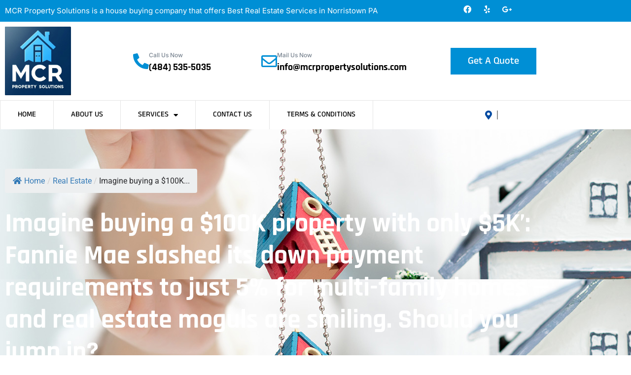

--- FILE ---
content_type: text/html; charset=UTF-8
request_url: https://mcrpropertysolutions.com/imagine-buying-a-100k-property-with-only-5k-fannie-mae-slashed-its-down-payment-requirements-to-just-5-for-multi-family-homes-and-real-estate-moguls-are-smiling-should-you-jump-in/
body_size: 20441
content:
<!doctype html>
<html lang="en-US" prefix="og: https://ogp.me/ns#">
<head>
	<meta charset="UTF-8">
	<meta name="viewport" content="width=device-width, initial-scale=1">
	<link rel="profile" href="https://gmpg.org/xfn/11">
		<style>img:is([sizes="auto" i], [sizes^="auto," i]) { contain-intrinsic-size: 3000px 1500px }</style>
	
<!-- Search Engine Optimization by Rank Math PRO - https://rankmath.com/ -->
<title>Why Choose Cash Home Buyers for a Stress-Free Sale | Blog</title><link rel="preload" as="image" href="https://mcrpropertysolutions.com/wp-content/uploads/2023/12/60567d97ec755b04160fcdceaa961f06.webp" imagesrcset="https://mcrpropertysolutions.com/wp-content/uploads/2023/12/60567d97ec755b04160fcdceaa961f06.webp 960w, https://mcrpropertysolutions.com/wp-content/uploads/2023/12/60567d97ec755b04160fcdceaa961f06-300x133.webp 300w, https://mcrpropertysolutions.com/wp-content/uploads/2023/12/60567d97ec755b04160fcdceaa961f06-768x342.webp 768w" imagesizes="(max-width: 960px) 100vw, 960px" fetchpriority="high">
<meta name="description" content="Discover the stress-free way to sell your home with cash home buyers: quick transactions, no costly repairs, and guaranteed sales. Sell your home easily!"/>
<meta name="robots" content="follow, index, max-snippet:-1, max-video-preview:-1, max-image-preview:large"/>
<link rel="canonical" href="https://mcrpropertysolutions.com/imagine-buying-a-100k-property-with-only-5k-fannie-mae-slashed-its-down-payment-requirements-to-just-5-for-multi-family-homes-and-real-estate-moguls-are-smiling-should-you-jump-in/" />
<meta property="og:locale" content="en_US" />
<meta property="og:type" content="article" />
<meta property="og:title" content="Why Choose Cash Home Buyers for a Stress-Free Sale | Blog" />
<meta property="og:description" content="Discover the stress-free way to sell your home with cash home buyers: quick transactions, no costly repairs, and guaranteed sales. Sell your home easily!" />
<meta property="og:url" content="https://mcrpropertysolutions.com/imagine-buying-a-100k-property-with-only-5k-fannie-mae-slashed-its-down-payment-requirements-to-just-5-for-multi-family-homes-and-real-estate-moguls-are-smiling-should-you-jump-in/" />
<meta property="og:site_name" content="MCR Property Solutions LLC" />
<meta property="article:section" content="Real Estate" />
<meta property="og:updated_time" content="2024-02-09T21:27:41+00:00" />
<meta property="og:image" content="https://mcrpropertysolutions.com/wp-content/uploads/2023/12/60567d97ec755b04160fcdceaa961f06.webp" />
<meta property="og:image:secure_url" content="https://mcrpropertysolutions.com/wp-content/uploads/2023/12/60567d97ec755b04160fcdceaa961f06.webp" />
<meta property="og:image:width" content="960" />
<meta property="og:image:height" content="427" />
<meta property="og:image:alt" content="Imagine buying a $100K property with only $5K&#8217;: Fannie Mae slashed its down payment requirements to just 5% for multi-family homes — and real estate moguls are smiling. Should you jump in?" />
<meta property="og:image:type" content="image/webp" />
<meta property="article:published_time" content="2023-12-11T14:28:50+00:00" />
<meta property="article:modified_time" content="2024-02-09T21:27:41+00:00" />
<meta name="twitter:card" content="summary_large_image" />
<meta name="twitter:title" content="Why Choose Cash Home Buyers for a Stress-Free Sale | Blog" />
<meta name="twitter:description" content="Discover the stress-free way to sell your home with cash home buyers: quick transactions, no costly repairs, and guaranteed sales. Sell your home easily!" />
<meta name="twitter:image" content="https://mcrpropertysolutions.com/wp-content/uploads/2023/12/60567d97ec755b04160fcdceaa961f06.webp" />
<meta name="twitter:label1" content="Written by" />
<meta name="twitter:data1" content="admin" />
<meta name="twitter:label2" content="Time to read" />
<meta name="twitter:data2" content="2 minutes" />
<script type="application/ld+json" class="rank-math-schema-pro">{"@context":"https://schema.org","@graph":[{"@type":"Place","@id":"https://mcrpropertysolutions.com/#place","address":{"@type":"PostalAddress","streetAddress":"1610 Markley St","addressLocality":"Norristown","addressRegion":"PA","postalCode":"19401","addressCountry":"United States"}},{"@type":["RealEstateAgent","Organization"],"@id":"https://mcrpropertysolutions.com/#organization","name":"MCR Property Solutions LLC","url":"https://mcrpropertysolutions.com","email":"info@mcrpropertysolutions.com","address":{"@type":"PostalAddress","streetAddress":"1610 Markley St","addressLocality":"Norristown","addressRegion":"PA","postalCode":"19401","addressCountry":"United States"},"logo":{"@type":"ImageObject","@id":"https://mcrpropertysolutions.com/#logo","url":"https://mcrpropertysolutions.com/wp-content/uploads/2023/10/ezgif-4-04077d90f0.png","contentUrl":"https://mcrpropertysolutions.com/wp-content/uploads/2023/10/ezgif-4-04077d90f0.png","caption":"MCR Property Solutions LLC","inLanguage":"en-US","width":"176","height":"131"},"openingHours":["Monday,Tuesday,Wednesday,Thursday,Friday,Saturday,Sunday 09:00-17:00"],"location":{"@id":"https://mcrpropertysolutions.com/#place"},"image":{"@id":"https://mcrpropertysolutions.com/#logo"},"telephone":"484-535-5035"},{"@type":"WebSite","@id":"https://mcrpropertysolutions.com/#website","url":"https://mcrpropertysolutions.com","name":"MCR Property Solutions LLC","publisher":{"@id":"https://mcrpropertysolutions.com/#organization"},"inLanguage":"en-US"},{"@type":"ImageObject","@id":"https://mcrpropertysolutions.com/wp-content/uploads/2023/12/60567d97ec755b04160fcdceaa961f06.webp","url":"https://mcrpropertysolutions.com/wp-content/uploads/2023/12/60567d97ec755b04160fcdceaa961f06.webp","width":"960","height":"427","inLanguage":"en-US"},{"@type":"BreadcrumbList","@id":"https://mcrpropertysolutions.com/imagine-buying-a-100k-property-with-only-5k-fannie-mae-slashed-its-down-payment-requirements-to-just-5-for-multi-family-homes-and-real-estate-moguls-are-smiling-should-you-jump-in/#breadcrumb","itemListElement":[{"@type":"ListItem","position":"1","item":{"@id":"https://mcrpropertysolutions.com","name":"Home"}},{"@type":"ListItem","position":"2","item":{"@id":"https://mcrpropertysolutions.com/category/real-estate/","name":"Real Estate"}},{"@type":"ListItem","position":"3","item":{"@id":"https://mcrpropertysolutions.com/imagine-buying-a-100k-property-with-only-5k-fannie-mae-slashed-its-down-payment-requirements-to-just-5-for-multi-family-homes-and-real-estate-moguls-are-smiling-should-you-jump-in/","name":"Imagine buying a $100K property with only $5K&#8217;: Fannie Mae slashed its down payment requirements to just 5% for multi-family homes \u2014 and real estate moguls are smiling. Should you jump in?"}}]},{"@type":"WebPage","@id":"https://mcrpropertysolutions.com/imagine-buying-a-100k-property-with-only-5k-fannie-mae-slashed-its-down-payment-requirements-to-just-5-for-multi-family-homes-and-real-estate-moguls-are-smiling-should-you-jump-in/#webpage","url":"https://mcrpropertysolutions.com/imagine-buying-a-100k-property-with-only-5k-fannie-mae-slashed-its-down-payment-requirements-to-just-5-for-multi-family-homes-and-real-estate-moguls-are-smiling-should-you-jump-in/","name":"Why Choose Cash Home Buyers for a Stress-Free Sale | Blog","datePublished":"2023-12-11T14:28:50+00:00","dateModified":"2024-02-09T21:27:41+00:00","isPartOf":{"@id":"https://mcrpropertysolutions.com/#website"},"primaryImageOfPage":{"@id":"https://mcrpropertysolutions.com/wp-content/uploads/2023/12/60567d97ec755b04160fcdceaa961f06.webp"},"inLanguage":"en-US","breadcrumb":{"@id":"https://mcrpropertysolutions.com/imagine-buying-a-100k-property-with-only-5k-fannie-mae-slashed-its-down-payment-requirements-to-just-5-for-multi-family-homes-and-real-estate-moguls-are-smiling-should-you-jump-in/#breadcrumb"}},{"@type":"Person","@id":"https://mcrpropertysolutions.com/author/control/","name":"admin","url":"https://mcrpropertysolutions.com/author/control/","image":{"@type":"ImageObject","@id":"https://secure.gravatar.com/avatar/3f066d339b12d3e6a60e3149f1be5ea90b553beb551b62bf314be47d0d9aa80e?s=96&amp;d=mm&amp;r=g","url":"https://secure.gravatar.com/avatar/3f066d339b12d3e6a60e3149f1be5ea90b553beb551b62bf314be47d0d9aa80e?s=96&amp;d=mm&amp;r=g","caption":"admin","inLanguage":"en-US"},"worksFor":{"@id":"https://mcrpropertysolutions.com/#organization"}},{"@type":"NewsArticle","headline":"Why Choose Cash Home Buyers for a Stress-Free Sale | Blog","datePublished":"2023-12-11T14:28:50+00:00","dateModified":"2024-02-09T21:27:41+00:00","articleSection":"Real Estate","author":{"@id":"https://mcrpropertysolutions.com/author/control/","name":"admin"},"publisher":{"@id":"https://mcrpropertysolutions.com/#organization"},"description":"Discover the stress-free way to sell your home with cash home buyers: quick transactions, no costly repairs, and guaranteed sales. Sell your home easily!","name":"Why Choose Cash Home Buyers for a Stress-Free Sale | Blog","@id":"https://mcrpropertysolutions.com/imagine-buying-a-100k-property-with-only-5k-fannie-mae-slashed-its-down-payment-requirements-to-just-5-for-multi-family-homes-and-real-estate-moguls-are-smiling-should-you-jump-in/#richSnippet","isPartOf":{"@id":"https://mcrpropertysolutions.com/imagine-buying-a-100k-property-with-only-5k-fannie-mae-slashed-its-down-payment-requirements-to-just-5-for-multi-family-homes-and-real-estate-moguls-are-smiling-should-you-jump-in/#webpage"},"image":{"@id":"https://mcrpropertysolutions.com/wp-content/uploads/2023/12/60567d97ec755b04160fcdceaa961f06.webp"},"inLanguage":"en-US","mainEntityOfPage":{"@id":"https://mcrpropertysolutions.com/imagine-buying-a-100k-property-with-only-5k-fannie-mae-slashed-its-down-payment-requirements-to-just-5-for-multi-family-homes-and-real-estate-moguls-are-smiling-should-you-jump-in/#webpage"}}]}</script>
<!-- /Rank Math WordPress SEO plugin -->


<link rel="alternate" type="application/rss+xml" title="MCR Property Solutions LLC &raquo; Feed" href="https://mcrpropertysolutions.com/feed/" />
<link rel="alternate" type="application/rss+xml" title="MCR Property Solutions LLC &raquo; Comments Feed" href="https://mcrpropertysolutions.com/comments/feed/" />

<!-- LCSEO current path: imagine-buying-a-100k-property-with-only-5k-fannie-mae-slashed-its-down-payment-requirements-to-just-5-for-multi-family-homes-and-real-estate-moguls-are-smiling-should-you-jump-in -->
<!-- LCSEO: no overrides found -->
<style id='wp-emoji-styles-inline-css'>

	img.wp-smiley, img.emoji {
		display: inline !important;
		border: none !important;
		box-shadow: none !important;
		height: 1em !important;
		width: 1em !important;
		margin: 0 0.07em !important;
		vertical-align: -0.1em !important;
		background: none !important;
		padding: 0 !important;
	}
</style>
<link rel='stylesheet' id='wp-block-library-css' href='https://mcrpropertysolutions.com/wp-includes/css/dist/block-library/style.min.css?ver=6.8.3' media='all' />
<style id='global-styles-inline-css'>
:root{--wp--preset--aspect-ratio--square: 1;--wp--preset--aspect-ratio--4-3: 4/3;--wp--preset--aspect-ratio--3-4: 3/4;--wp--preset--aspect-ratio--3-2: 3/2;--wp--preset--aspect-ratio--2-3: 2/3;--wp--preset--aspect-ratio--16-9: 16/9;--wp--preset--aspect-ratio--9-16: 9/16;--wp--preset--color--black: #000000;--wp--preset--color--cyan-bluish-gray: #abb8c3;--wp--preset--color--white: #ffffff;--wp--preset--color--pale-pink: #f78da7;--wp--preset--color--vivid-red: #cf2e2e;--wp--preset--color--luminous-vivid-orange: #ff6900;--wp--preset--color--luminous-vivid-amber: #fcb900;--wp--preset--color--light-green-cyan: #7bdcb5;--wp--preset--color--vivid-green-cyan: #00d084;--wp--preset--color--pale-cyan-blue: #8ed1fc;--wp--preset--color--vivid-cyan-blue: #0693e3;--wp--preset--color--vivid-purple: #9b51e0;--wp--preset--gradient--vivid-cyan-blue-to-vivid-purple: linear-gradient(135deg,rgba(6,147,227,1) 0%,rgb(155,81,224) 100%);--wp--preset--gradient--light-green-cyan-to-vivid-green-cyan: linear-gradient(135deg,rgb(122,220,180) 0%,rgb(0,208,130) 100%);--wp--preset--gradient--luminous-vivid-amber-to-luminous-vivid-orange: linear-gradient(135deg,rgba(252,185,0,1) 0%,rgba(255,105,0,1) 100%);--wp--preset--gradient--luminous-vivid-orange-to-vivid-red: linear-gradient(135deg,rgba(255,105,0,1) 0%,rgb(207,46,46) 100%);--wp--preset--gradient--very-light-gray-to-cyan-bluish-gray: linear-gradient(135deg,rgb(238,238,238) 0%,rgb(169,184,195) 100%);--wp--preset--gradient--cool-to-warm-spectrum: linear-gradient(135deg,rgb(74,234,220) 0%,rgb(151,120,209) 20%,rgb(207,42,186) 40%,rgb(238,44,130) 60%,rgb(251,105,98) 80%,rgb(254,248,76) 100%);--wp--preset--gradient--blush-light-purple: linear-gradient(135deg,rgb(255,206,236) 0%,rgb(152,150,240) 100%);--wp--preset--gradient--blush-bordeaux: linear-gradient(135deg,rgb(254,205,165) 0%,rgb(254,45,45) 50%,rgb(107,0,62) 100%);--wp--preset--gradient--luminous-dusk: linear-gradient(135deg,rgb(255,203,112) 0%,rgb(199,81,192) 50%,rgb(65,88,208) 100%);--wp--preset--gradient--pale-ocean: linear-gradient(135deg,rgb(255,245,203) 0%,rgb(182,227,212) 50%,rgb(51,167,181) 100%);--wp--preset--gradient--electric-grass: linear-gradient(135deg,rgb(202,248,128) 0%,rgb(113,206,126) 100%);--wp--preset--gradient--midnight: linear-gradient(135deg,rgb(2,3,129) 0%,rgb(40,116,252) 100%);--wp--preset--font-size--small: 13px;--wp--preset--font-size--medium: 20px;--wp--preset--font-size--large: 36px;--wp--preset--font-size--x-large: 42px;--wp--preset--spacing--20: 0.44rem;--wp--preset--spacing--30: 0.67rem;--wp--preset--spacing--40: 1rem;--wp--preset--spacing--50: 1.5rem;--wp--preset--spacing--60: 2.25rem;--wp--preset--spacing--70: 3.38rem;--wp--preset--spacing--80: 5.06rem;--wp--preset--shadow--natural: 6px 6px 9px rgba(0, 0, 0, 0.2);--wp--preset--shadow--deep: 12px 12px 50px rgba(0, 0, 0, 0.4);--wp--preset--shadow--sharp: 6px 6px 0px rgba(0, 0, 0, 0.2);--wp--preset--shadow--outlined: 6px 6px 0px -3px rgba(255, 255, 255, 1), 6px 6px rgba(0, 0, 0, 1);--wp--preset--shadow--crisp: 6px 6px 0px rgba(0, 0, 0, 1);}:root { --wp--style--global--content-size: 800px;--wp--style--global--wide-size: 1200px; }:where(body) { margin: 0; }.wp-site-blocks > .alignleft { float: left; margin-right: 2em; }.wp-site-blocks > .alignright { float: right; margin-left: 2em; }.wp-site-blocks > .aligncenter { justify-content: center; margin-left: auto; margin-right: auto; }:where(.wp-site-blocks) > * { margin-block-start: 24px; margin-block-end: 0; }:where(.wp-site-blocks) > :first-child { margin-block-start: 0; }:where(.wp-site-blocks) > :last-child { margin-block-end: 0; }:root { --wp--style--block-gap: 24px; }:root :where(.is-layout-flow) > :first-child{margin-block-start: 0;}:root :where(.is-layout-flow) > :last-child{margin-block-end: 0;}:root :where(.is-layout-flow) > *{margin-block-start: 24px;margin-block-end: 0;}:root :where(.is-layout-constrained) > :first-child{margin-block-start: 0;}:root :where(.is-layout-constrained) > :last-child{margin-block-end: 0;}:root :where(.is-layout-constrained) > *{margin-block-start: 24px;margin-block-end: 0;}:root :where(.is-layout-flex){gap: 24px;}:root :where(.is-layout-grid){gap: 24px;}.is-layout-flow > .alignleft{float: left;margin-inline-start: 0;margin-inline-end: 2em;}.is-layout-flow > .alignright{float: right;margin-inline-start: 2em;margin-inline-end: 0;}.is-layout-flow > .aligncenter{margin-left: auto !important;margin-right: auto !important;}.is-layout-constrained > .alignleft{float: left;margin-inline-start: 0;margin-inline-end: 2em;}.is-layout-constrained > .alignright{float: right;margin-inline-start: 2em;margin-inline-end: 0;}.is-layout-constrained > .aligncenter{margin-left: auto !important;margin-right: auto !important;}.is-layout-constrained > :where(:not(.alignleft):not(.alignright):not(.alignfull)){max-width: var(--wp--style--global--content-size);margin-left: auto !important;margin-right: auto !important;}.is-layout-constrained > .alignwide{max-width: var(--wp--style--global--wide-size);}body .is-layout-flex{display: flex;}.is-layout-flex{flex-wrap: wrap;align-items: center;}.is-layout-flex > :is(*, div){margin: 0;}body .is-layout-grid{display: grid;}.is-layout-grid > :is(*, div){margin: 0;}body{padding-top: 0px;padding-right: 0px;padding-bottom: 0px;padding-left: 0px;}a:where(:not(.wp-element-button)){text-decoration: underline;}:root :where(.wp-element-button, .wp-block-button__link){background-color: #32373c;border-width: 0;color: #fff;font-family: inherit;font-size: inherit;line-height: inherit;padding: calc(0.667em + 2px) calc(1.333em + 2px);text-decoration: none;}.has-black-color{color: var(--wp--preset--color--black) !important;}.has-cyan-bluish-gray-color{color: var(--wp--preset--color--cyan-bluish-gray) !important;}.has-white-color{color: var(--wp--preset--color--white) !important;}.has-pale-pink-color{color: var(--wp--preset--color--pale-pink) !important;}.has-vivid-red-color{color: var(--wp--preset--color--vivid-red) !important;}.has-luminous-vivid-orange-color{color: var(--wp--preset--color--luminous-vivid-orange) !important;}.has-luminous-vivid-amber-color{color: var(--wp--preset--color--luminous-vivid-amber) !important;}.has-light-green-cyan-color{color: var(--wp--preset--color--light-green-cyan) !important;}.has-vivid-green-cyan-color{color: var(--wp--preset--color--vivid-green-cyan) !important;}.has-pale-cyan-blue-color{color: var(--wp--preset--color--pale-cyan-blue) !important;}.has-vivid-cyan-blue-color{color: var(--wp--preset--color--vivid-cyan-blue) !important;}.has-vivid-purple-color{color: var(--wp--preset--color--vivid-purple) !important;}.has-black-background-color{background-color: var(--wp--preset--color--black) !important;}.has-cyan-bluish-gray-background-color{background-color: var(--wp--preset--color--cyan-bluish-gray) !important;}.has-white-background-color{background-color: var(--wp--preset--color--white) !important;}.has-pale-pink-background-color{background-color: var(--wp--preset--color--pale-pink) !important;}.has-vivid-red-background-color{background-color: var(--wp--preset--color--vivid-red) !important;}.has-luminous-vivid-orange-background-color{background-color: var(--wp--preset--color--luminous-vivid-orange) !important;}.has-luminous-vivid-amber-background-color{background-color: var(--wp--preset--color--luminous-vivid-amber) !important;}.has-light-green-cyan-background-color{background-color: var(--wp--preset--color--light-green-cyan) !important;}.has-vivid-green-cyan-background-color{background-color: var(--wp--preset--color--vivid-green-cyan) !important;}.has-pale-cyan-blue-background-color{background-color: var(--wp--preset--color--pale-cyan-blue) !important;}.has-vivid-cyan-blue-background-color{background-color: var(--wp--preset--color--vivid-cyan-blue) !important;}.has-vivid-purple-background-color{background-color: var(--wp--preset--color--vivid-purple) !important;}.has-black-border-color{border-color: var(--wp--preset--color--black) !important;}.has-cyan-bluish-gray-border-color{border-color: var(--wp--preset--color--cyan-bluish-gray) !important;}.has-white-border-color{border-color: var(--wp--preset--color--white) !important;}.has-pale-pink-border-color{border-color: var(--wp--preset--color--pale-pink) !important;}.has-vivid-red-border-color{border-color: var(--wp--preset--color--vivid-red) !important;}.has-luminous-vivid-orange-border-color{border-color: var(--wp--preset--color--luminous-vivid-orange) !important;}.has-luminous-vivid-amber-border-color{border-color: var(--wp--preset--color--luminous-vivid-amber) !important;}.has-light-green-cyan-border-color{border-color: var(--wp--preset--color--light-green-cyan) !important;}.has-vivid-green-cyan-border-color{border-color: var(--wp--preset--color--vivid-green-cyan) !important;}.has-pale-cyan-blue-border-color{border-color: var(--wp--preset--color--pale-cyan-blue) !important;}.has-vivid-cyan-blue-border-color{border-color: var(--wp--preset--color--vivid-cyan-blue) !important;}.has-vivid-purple-border-color{border-color: var(--wp--preset--color--vivid-purple) !important;}.has-vivid-cyan-blue-to-vivid-purple-gradient-background{background: var(--wp--preset--gradient--vivid-cyan-blue-to-vivid-purple) !important;}.has-light-green-cyan-to-vivid-green-cyan-gradient-background{background: var(--wp--preset--gradient--light-green-cyan-to-vivid-green-cyan) !important;}.has-luminous-vivid-amber-to-luminous-vivid-orange-gradient-background{background: var(--wp--preset--gradient--luminous-vivid-amber-to-luminous-vivid-orange) !important;}.has-luminous-vivid-orange-to-vivid-red-gradient-background{background: var(--wp--preset--gradient--luminous-vivid-orange-to-vivid-red) !important;}.has-very-light-gray-to-cyan-bluish-gray-gradient-background{background: var(--wp--preset--gradient--very-light-gray-to-cyan-bluish-gray) !important;}.has-cool-to-warm-spectrum-gradient-background{background: var(--wp--preset--gradient--cool-to-warm-spectrum) !important;}.has-blush-light-purple-gradient-background{background: var(--wp--preset--gradient--blush-light-purple) !important;}.has-blush-bordeaux-gradient-background{background: var(--wp--preset--gradient--blush-bordeaux) !important;}.has-luminous-dusk-gradient-background{background: var(--wp--preset--gradient--luminous-dusk) !important;}.has-pale-ocean-gradient-background{background: var(--wp--preset--gradient--pale-ocean) !important;}.has-electric-grass-gradient-background{background: var(--wp--preset--gradient--electric-grass) !important;}.has-midnight-gradient-background{background: var(--wp--preset--gradient--midnight) !important;}.has-small-font-size{font-size: var(--wp--preset--font-size--small) !important;}.has-medium-font-size{font-size: var(--wp--preset--font-size--medium) !important;}.has-large-font-size{font-size: var(--wp--preset--font-size--large) !important;}.has-x-large-font-size{font-size: var(--wp--preset--font-size--x-large) !important;}
:root :where(.wp-block-pullquote){font-size: 1.5em;line-height: 1.6;}
</style>
<link rel='stylesheet' id='flexy-breadcrumb-css' href='https://mcrpropertysolutions.com/wp-content/plugins/flexy-breadcrumb/public/css/flexy-breadcrumb-public.css?ver=1.2.1' media='all' />
<link rel='stylesheet' id='flexy-breadcrumb-font-awesome-css' href='https://mcrpropertysolutions.com/wp-content/plugins/flexy-breadcrumb/public/css/font-awesome.min.css?ver=4.7.0' media='all' />
<link rel='stylesheet' id='dashicons-css' href='https://mcrpropertysolutions.com/wp-includes/css/dashicons.min.css?ver=6.8.3' media='all' />
<link rel='stylesheet' id='LeadConnector-css' href='https://mcrpropertysolutions.com/wp-content/plugins/leadconnector/public/css/lc-public.css?ver=3.0.18' media='all' />
<link rel='stylesheet' id='lc-theme-fixes-css' href='https://mcrpropertysolutions.com/wp-content/plugins/leadconnector/assets/css/theme-fixes.css?ver=1768397245' media='all' />
<link rel='stylesheet' id='wp-components-css' href='https://mcrpropertysolutions.com/wp-includes/css/dist/components/style.min.css?ver=6.8.3' media='all' />
<link rel='stylesheet' id='godaddy-styles-css' href='https://mcrpropertysolutions.com/wp-content/mu-plugins/vendor/wpex/godaddy-launch/includes/Dependencies/GoDaddy/Styles/build/latest.css?ver=2.0.2' media='all' />
<link rel='stylesheet' id='hello-elementor-css' href='https://mcrpropertysolutions.com/wp-content/themes/hello-elementor/assets/css/reset.css?ver=3.4.6' media='all' />
<link rel='stylesheet' id='hello-elementor-theme-style-css' href='https://mcrpropertysolutions.com/wp-content/themes/hello-elementor/assets/css/theme.css?ver=3.4.6' media='all' />
<link rel='stylesheet' id='chld_thm_cfg_child-css' href='https://mcrpropertysolutions.com/wp-content/themes/hello-elementor-child/style.css?ver=6.8.3' media='all' />
<link rel='stylesheet' id='hello-elementor-header-footer-css' href='https://mcrpropertysolutions.com/wp-content/themes/hello-elementor/assets/css/header-footer.css?ver=3.4.6' media='all' />
<link rel='stylesheet' id='elementor-frontend-css' href='https://mcrpropertysolutions.com/wp-content/plugins/elementor/assets/css/frontend.min.css?ver=3.34.2' media='all' />
<link rel='stylesheet' id='widget-icon-list-css' href='https://mcrpropertysolutions.com/wp-content/plugins/elementor/assets/css/widget-icon-list.min.css?ver=3.34.2' media='all' />
<link rel='stylesheet' id='widget-heading-css' href='https://mcrpropertysolutions.com/wp-content/plugins/elementor/assets/css/widget-heading.min.css?ver=3.34.2' media='all' />
<link rel='stylesheet' id='widget-social-icons-css' href='https://mcrpropertysolutions.com/wp-content/plugins/elementor/assets/css/widget-social-icons.min.css?ver=3.34.2' media='all' />
<link rel='stylesheet' id='e-apple-webkit-css' href='https://mcrpropertysolutions.com/wp-content/plugins/elementor/assets/css/conditionals/apple-webkit.min.css?ver=3.34.2' media='all' />
<link rel='stylesheet' id='e-animation-fadeInDown-css' href='https://mcrpropertysolutions.com/wp-content/plugins/elementor/assets/lib/animations/styles/fadeInDown.min.css?ver=3.34.2' media='all' />
<link rel='stylesheet' id='widget-image-css' href='https://mcrpropertysolutions.com/wp-content/plugins/elementor/assets/css/widget-image.min.css?ver=3.34.2' media='all' />
<link rel='stylesheet' id='e-animation-fadeInLeft-css' href='https://mcrpropertysolutions.com/wp-content/plugins/elementor/assets/lib/animations/styles/fadeInLeft.min.css?ver=3.34.2' media='all' />
<link rel='stylesheet' id='e-animation-fadeIn-css' href='https://mcrpropertysolutions.com/wp-content/plugins/elementor/assets/lib/animations/styles/fadeIn.min.css?ver=3.34.2' media='all' />
<link rel='stylesheet' id='widget-icon-box-css' href='https://mcrpropertysolutions.com/wp-content/plugins/elementor/assets/css/widget-icon-box.min.css?ver=3.34.2' media='all' />
<link rel='stylesheet' id='e-animation-fadeInRight-css' href='https://mcrpropertysolutions.com/wp-content/plugins/elementor/assets/lib/animations/styles/fadeInRight.min.css?ver=3.34.2' media='all' />
<link rel='stylesheet' id='widget-nav-menu-css' href='https://mcrpropertysolutions.com/wp-content/plugins/elementor-pro/assets/css/widget-nav-menu.min.css?ver=3.34.2' media='all' />
<link rel='stylesheet' id='widget-divider-css' href='https://mcrpropertysolutions.com/wp-content/plugins/elementor/assets/css/widget-divider.min.css?ver=3.34.2' media='all' />
<link rel='stylesheet' id='widget-image-box-css' href='https://mcrpropertysolutions.com/wp-content/plugins/elementor/assets/css/widget-image-box.min.css?ver=3.34.2' media='all' />
<link rel='stylesheet' id='widget-post-navigation-css' href='https://mcrpropertysolutions.com/wp-content/plugins/elementor-pro/assets/css/widget-post-navigation.min.css?ver=3.34.2' media='all' />
<link rel='stylesheet' id='widget-form-css' href='https://mcrpropertysolutions.com/wp-content/plugins/elementor-pro/assets/css/widget-form.min.css?ver=3.34.2' media='all' />
<link rel='stylesheet' id='e-animation-fadeInUp-css' href='https://mcrpropertysolutions.com/wp-content/plugins/elementor/assets/lib/animations/styles/fadeInUp.min.css?ver=3.34.2' media='all' />
<link rel='stylesheet' id='e-popup-css' href='https://mcrpropertysolutions.com/wp-content/plugins/elementor-pro/assets/css/conditionals/popup.min.css?ver=3.34.2' media='all' />
<link rel='stylesheet' id='elementor-icons-css' href='https://mcrpropertysolutions.com/wp-content/plugins/elementor/assets/lib/eicons/css/elementor-icons.min.css?ver=5.46.0' media='all' />
<link rel='stylesheet' id='elementor-post-7-css' href='https://mcrpropertysolutions.com/wp-content/uploads/elementor/css/post-7.css?ver=1769218224' media='all' />
<link rel='stylesheet' id='elementor-post-2397-css' href='https://mcrpropertysolutions.com/wp-content/uploads/elementor/css/post-2397.css?ver=1769218224' media='all' />
<link rel='stylesheet' id='elementor-post-1230-css' href='https://mcrpropertysolutions.com/wp-content/uploads/elementor/css/post-1230.css?ver=1769218224' media='all' />
<link rel='stylesheet' id='elementor-post-1623-css' href='https://mcrpropertysolutions.com/wp-content/uploads/elementor/css/post-1623.css?ver=1769218226' media='all' />
<link rel='stylesheet' id='elementor-post-2489-css' href='https://mcrpropertysolutions.com/wp-content/uploads/elementor/css/post-2489.css?ver=1769218225' media='all' />
<link rel='stylesheet' id='elementor-gf-local-roboto-css' href='https://mcrpropertysolutions.com/wp-content/uploads/elementor/google-fonts/css/roboto.css?ver=1742318537' media='all' />
<link rel='stylesheet' id='elementor-gf-local-robotoslab-css' href='https://mcrpropertysolutions.com/wp-content/uploads/elementor/google-fonts/css/robotoslab.css?ver=1742318541' media='all' />
<link rel='stylesheet' id='elementor-gf-local-inter-css' href='https://mcrpropertysolutions.com/wp-content/uploads/elementor/google-fonts/css/inter.css?ver=1742318549' media='all' />
<link rel='stylesheet' id='elementor-gf-local-rajdhani-css' href='https://mcrpropertysolutions.com/wp-content/uploads/elementor/google-fonts/css/rajdhani.css?ver=1742318550' media='all' />
<link rel='stylesheet' id='elementor-gf-local-anektelugu-css' href='https://mcrpropertysolutions.com/wp-content/uploads/elementor/google-fonts/css/anektelugu.css?ver=1742318551' media='all' />
<link rel='stylesheet' id='elementor-icons-shared-0-css' href='https://mcrpropertysolutions.com/wp-content/plugins/elementor/assets/lib/font-awesome/css/fontawesome.min.css?ver=5.15.3' media='all' />
<link rel='stylesheet' id='elementor-icons-fa-solid-css' href='https://mcrpropertysolutions.com/wp-content/plugins/elementor/assets/lib/font-awesome/css/solid.min.css?ver=5.15.3' media='all' />
<link rel='stylesheet' id='elementor-icons-fa-regular-css' href='https://mcrpropertysolutions.com/wp-content/plugins/elementor/assets/lib/font-awesome/css/regular.min.css?ver=5.15.3' media='all' />
<link rel='stylesheet' id='elementor-icons-fa-brands-css' href='https://mcrpropertysolutions.com/wp-content/plugins/elementor/assets/lib/font-awesome/css/brands.min.css?ver=5.15.3' media='all' />
<script src="https://mcrpropertysolutions.com/wp-includes/js/jquery/jquery.min.js?ver=3.7.1" id="jquery-core-js"></script>
<script src="https://mcrpropertysolutions.com/wp-includes/js/jquery/jquery-migrate.min.js?ver=3.4.1" id="jquery-migrate-js"></script>
<link rel="https://api.w.org/" href="https://mcrpropertysolutions.com/wp-json/" /><link rel="alternate" title="JSON" type="application/json" href="https://mcrpropertysolutions.com/wp-json/wp/v2/posts/2173" /><link rel="EditURI" type="application/rsd+xml" title="RSD" href="https://mcrpropertysolutions.com/xmlrpc.php?rsd" />
<meta name="generator" content="WordPress 6.8.3" />
<link rel='shortlink' href='https://mcrpropertysolutions.com/?p=2173' />
<link rel="alternate" title="oEmbed (JSON)" type="application/json+oembed" href="https://mcrpropertysolutions.com/wp-json/oembed/1.0/embed?url=https%3A%2F%2Fmcrpropertysolutions.com%2Fimagine-buying-a-100k-property-with-only-5k-fannie-mae-slashed-its-down-payment-requirements-to-just-5-for-multi-family-homes-and-real-estate-moguls-are-smiling-should-you-jump-in%2F" />
<link rel="alternate" title="oEmbed (XML)" type="text/xml+oembed" href="https://mcrpropertysolutions.com/wp-json/oembed/1.0/embed?url=https%3A%2F%2Fmcrpropertysolutions.com%2Fimagine-buying-a-100k-property-with-only-5k-fannie-mae-slashed-its-down-payment-requirements-to-just-5-for-multi-family-homes-and-real-estate-moguls-are-smiling-should-you-jump-in%2F&#038;format=xml" />

            <style type="text/css">              
                
                /* Background color */
                .fbc-page .fbc-wrap .fbc-items {
                    background-color: #edeff0;
                }
                /* Items font size */
                .fbc-page .fbc-wrap .fbc-items li {
                    font-size: 16px;
                }
                
                /* Items' link color */
                .fbc-page .fbc-wrap .fbc-items li a {
                    color: #337ab7;                    
                }
                
                /* Seprator color */
                .fbc-page .fbc-wrap .fbc-items li .fbc-separator {
                    color: #cccccc;
                }
                
                /* Active item & end-text color */
                .fbc-page .fbc-wrap .fbc-items li.active span,
                .fbc-page .fbc-wrap .fbc-items li .fbc-end-text {
                    color: #27272a;
                    font-size: 16px;
                }
            </style>

            <meta name="ti-site-data" content="[base64]" /><meta name="generator" content="Elementor 3.34.2; settings: css_print_method-external, google_font-enabled, font_display-swap">
<!-- Google Tag Manager -->
<script>(function(w,d,s,l,i){w[l]=w[l]||[];w[l].push({'gtm.start':
new Date().getTime(),event:'gtm.js'});var f=d.getElementsByTagName(s)[0],
j=d.createElement(s),dl=l!='dataLayer'?'&l='+l:'';j.async=true;j.src=
'https://www.googletagmanager.com/gtm.js?id='+i+dl;f.parentNode.insertBefore(j,f);
})(window,document,'script','dataLayer','GTM-KDMZ99M4');</script>
<!-- End Google Tag Manager -->
<!-- Google tag (gtag.js) --> <script async src="https://www.googletagmanager.com/gtag/js?id=G-W1CGFSS2WM"></script> <script> window.dataLayer = window.dataLayer || []; function gtag(){dataLayer.push(arguments);} gtag('js', new Date()); gtag('config', 'G-W1CGFSS2WM'); </script>

			<style>
				.e-con.e-parent:nth-of-type(n+4):not(.e-lazyloaded):not(.e-no-lazyload),
				.e-con.e-parent:nth-of-type(n+4):not(.e-lazyloaded):not(.e-no-lazyload) * {
					background-image: none !important;
				}
				@media screen and (max-height: 1024px) {
					.e-con.e-parent:nth-of-type(n+3):not(.e-lazyloaded):not(.e-no-lazyload),
					.e-con.e-parent:nth-of-type(n+3):not(.e-lazyloaded):not(.e-no-lazyload) * {
						background-image: none !important;
					}
				}
				@media screen and (max-height: 640px) {
					.e-con.e-parent:nth-of-type(n+2):not(.e-lazyloaded):not(.e-no-lazyload),
					.e-con.e-parent:nth-of-type(n+2):not(.e-lazyloaded):not(.e-no-lazyload) * {
						background-image: none !important;
					}
				}
			</style>
			<link rel="icon" href="https://mcrpropertysolutions.com/wp-content/uploads/2024/02/MCR-Property-Solutions-150x150.png" sizes="32x32" />
<link rel="icon" href="https://mcrpropertysolutions.com/wp-content/uploads/2024/02/MCR-Property-Solutions.png" sizes="192x192" />
<link rel="apple-touch-icon" href="https://mcrpropertysolutions.com/wp-content/uploads/2024/02/MCR-Property-Solutions.png" />
<meta name="msapplication-TileImage" content="https://mcrpropertysolutions.com/wp-content/uploads/2024/02/MCR-Property-Solutions.png" />
		<style id="wp-custom-css">
			body{
	overflow-x:hidden !important;
}
.hover-1:hover .elementor-icon-box-wrapper{
	position:relative;
	z-index:2;
} 
.hover-2:hover .elementor-icon-box-wrapper{
	position:relative;
	z-index:2;
} 
.hover .hover-1::after {
    content: "";
    width: 100%; 
     height: 4px;
    position: absolute;
    top: -20px;
    left: -30px;
	border-radius:5px !important;
    background-color: #fff;
    transition: all 500ms ease;
}
.hover .hover-1:hover::after {
height:130px !important;
	z-index:0;
} 

.hover .hover-2::after {
    content: "";
    width: 100%;
    height: 4px;
    position: absolute;
    top: -20px;
    left: 0;
	border-radius:5px !important;
    background-color: #fff;
    transition: all 500ms ease;
}
.hover .hover-2:hover::after {
    height: 130px;
	z-index:1;
}
.hover-1{
margin-right:20px !important;
} 
#hover-image:after{
	content:"";
	left:0px;
width:100%;
	border-radius:0px;
	color:black;
	height:0px !important;
position:absolute;
	padding:0px !important;
	background:black;

}
#hover-image:hover::after{
	content:"";
	left:0px;
width:100%;
	bottom:0px;
	border-radius:5px 5px 0px 0px;
	color:black;
	transition:1s;
	transform: scaleY(1);
	height:211px !important;
position:absolute;
	transition: all 500ms ease;
	background: #409DC9BA;
    transform-origin: bottom;
}
.icons{
		transition: all 500ms ease !important;
}
#hover-image:hover + .icons{
	position:absolute;
		transition: all 500ms ease !important;
top:20%;
	left:150px !important;
}
#hover-image:hover + .icons{
	position:absolute;
	top:20%;
	transition: all 500ms ease !important;
	left:150px !important;
}
#hover-image:hover .icons{
	position:absolute;
top:20% !important;
	left:150px !important;
	transition: all 500ms ease !important;
}
.blue-color:before{
	content:"";
	padding:320px 350px 337px;
	position:absolute;
	background-color:#004AA1;
	top:-80px;
left:-130px !important;
}
@media (max-width:768px){
	#hover-image:hover::after{
	content:"";
	left:0px;
width:100%;
	bottom:0px;
	border-radius:5px 5px 0px 0px;
	color:black;
	transition:1s;
	transform: scaleY(1);
	height:197px !important;
position:absolute;
	transition: all 500ms ease;
	background: #409DC9BA;
    transform-origin: bottom;
}
		.blue-color:before{
	content:"";
	padding:0px;
	position:absolute;
	background-color:#004AA1;
	top:-100px;
left:-130px !important;
}
}
		@media (min-width:769px) and (max-width:1024px){
	#hover-image:hover::after{
	content:"";
	left:0px;
width:100%;
	bottom:0px;
	border-radius:5px 5px 0px 0px;
	color:black;
	transition:1s;
	transform: scaleY(1);
	height:300px !important;
position:absolute;
	transition: all 500ms ease;
	background: #409DC9BA;
    transform-origin: bottom;
}
}		</style>
		</head>
<body class="wp-singular post-template-default single single-post postid-2173 single-format-standard wp-custom-logo wp-embed-responsive wp-theme-hello-elementor wp-child-theme-hello-elementor-child hello-elementor-default elementor-default elementor-kit-7 elementor-page-1623">

<!-- Google Tag Manager (noscript) -->
<noscript><iframe src="https://www.googletagmanager.com/ns.html?id=GTM-KDMZ99M4"
height="0" width="0" style="display:none;visibility:hidden"></iframe></noscript>
<!-- End Google Tag Manager (noscript) -->


<a class="skip-link screen-reader-text" href="#content">Skip to content</a>

		<header data-elementor-type="header" data-elementor-id="2397" class="elementor elementor-2397 elementor-location-header" data-elementor-post-type="elementor_library">
					<section class="elementor-section elementor-top-section elementor-element elementor-element-7ffda8cd elementor-hidden-desktop elementor-hidden-tablet elementor-section-boxed elementor-section-height-default elementor-section-height-default" data-id="7ffda8cd" data-element_type="section" data-settings="{&quot;background_background&quot;:&quot;classic&quot;}">
						<div class="elementor-container elementor-column-gap-default">
					<div class="elementor-column elementor-col-100 elementor-top-column elementor-element elementor-element-5e0249c0" data-id="5e0249c0" data-element_type="column">
			<div class="elementor-widget-wrap elementor-element-populated">
						<div class="elementor-element elementor-element-c6027fc elementor-icon-list--layout-inline elementor-align-center elementor-mobile-align-center elementor-list-item-link-full_width elementor-widget elementor-widget-icon-list" data-id="c6027fc" data-element_type="widget" data-widget_type="icon-list.default">
							<ul class="elementor-icon-list-items elementor-inline-items">
							<li class="elementor-icon-list-item elementor-inline-item">
											<a href="tel:4845355035">

												<span class="elementor-icon-list-icon">
							<i aria-hidden="true" class="fas fa-phone-alt"></i>						</span>
										<span class="elementor-icon-list-text">(484) 535-5035</span>
											</a>
									</li>
								<li class="elementor-icon-list-item elementor-inline-item">
											<a href="mailto:info@mcrpropertysolutions.com">

												<span class="elementor-icon-list-icon">
							<i aria-hidden="true" class="far fa-envelope"></i>						</span>
										<span class="elementor-icon-list-text">info@mcrpropertysolutions.com</span>
											</a>
									</li>
						</ul>
						</div>
					</div>
		</div>
					</div>
		</section>
				<section class="elementor-section elementor-top-section elementor-element elementor-element-2edde94e elementor-hidden-mobile elementor-section-boxed elementor-section-height-default elementor-section-height-default elementor-invisible" data-id="2edde94e" data-element_type="section" data-settings="{&quot;background_background&quot;:&quot;classic&quot;,&quot;animation&quot;:&quot;fadeInDown&quot;}">
						<div class="elementor-container elementor-column-gap-default">
					<div class="elementor-column elementor-col-50 elementor-top-column elementor-element elementor-element-7f9ccaa6" data-id="7f9ccaa6" data-element_type="column">
			<div class="elementor-widget-wrap elementor-element-populated">
						<div class="elementor-element elementor-element-42c9e819 elementor-widget elementor-widget-heading" data-id="42c9e819" data-element_type="widget" data-widget_type="heading.default">
					<span class="elementor-heading-title elementor-size-default">MCR Property Solutions is a house buying company that offers Best Real Estate Services in Norristown PA</span>				</div>
					</div>
		</div>
				<div class="elementor-column elementor-col-50 elementor-top-column elementor-element elementor-element-5e193bd7" data-id="5e193bd7" data-element_type="column">
			<div class="elementor-widget-wrap elementor-element-populated">
						<div class="elementor-element elementor-element-7dfecf00 elementor-shape-rounded elementor-grid-0 e-grid-align-center elementor-widget elementor-widget-social-icons" data-id="7dfecf00" data-element_type="widget" data-widget_type="social-icons.default">
							<div class="elementor-social-icons-wrapper elementor-grid" role="list">
							<span class="elementor-grid-item" role="listitem">
					<a class="elementor-icon elementor-social-icon elementor-social-icon-facebook elementor-repeater-item-c264f9b" href="https://www.facebook.com/profile.php?id=100093588311801&#038;mibextid=ZbWKwL" target="_blank">
						<span class="elementor-screen-only">Facebook</span>
						<i aria-hidden="true" class="fab fa-facebook"></i>					</a>
				</span>
							<span class="elementor-grid-item" role="listitem">
					<a class="elementor-icon elementor-social-icon elementor-social-icon-yelp elementor-repeater-item-225b5bd" href="https://www.yelp.com/biz/mcr-property-solutions-norristown" target="_blank">
						<span class="elementor-screen-only">Yelp</span>
						<i aria-hidden="true" class="fab fa-yelp"></i>					</a>
				</span>
							<span class="elementor-grid-item" role="listitem">
					<a class="elementor-icon elementor-social-icon elementor-social-icon-google-plus-g elementor-repeater-item-91d5c5d" href="https://www.google.com/maps/place/MCR+Property+Solutions/@40.1301375,-75.334784,15z/data=!4m16!1m9!3m8!1s0x89c6bd8f3027aaab:0x59cc08af5ee66299!2sMCR+Property+Solutions!8m2!3d40.1301375!4d-75.334784!9m1!1b1!16s%2Fg%2F11l5tmb4v9!3m5!1s0x89c6bd8f3027aaab:0x59cc08af5ee66299!8m2!3d40.1301375!4d-75.334784!16s%2Fg%2F11l5tmb4v9?entry=ttu" target="_blank">
						<span class="elementor-screen-only">Google-plus-g</span>
						<i aria-hidden="true" class="fab fa-google-plus-g"></i>					</a>
				</span>
					</div>
						</div>
					</div>
		</div>
					</div>
		</section>
				<section class="elementor-section elementor-top-section elementor-element elementor-element-2a6adf24 elementor-hidden-mobile elementor-section-boxed elementor-section-height-default elementor-section-height-default" data-id="2a6adf24" data-element_type="section">
						<div class="elementor-container elementor-column-gap-default">
					<div class="elementor-column elementor-col-25 elementor-top-column elementor-element elementor-element-38bd6eaa elementor-invisible" data-id="38bd6eaa" data-element_type="column" data-settings="{&quot;animation&quot;:&quot;fadeInLeft&quot;}">
			<div class="elementor-widget-wrap elementor-element-populated">
						<div class="elementor-element elementor-element-14e3919c elementor-widget elementor-widget-image" data-id="14e3919c" data-element_type="widget" data-widget_type="image.default">
																<a href="http://kvb.294.myftpupload.com/">
							<img fetchpriority="high" width="290" height="300" src="https://mcrpropertysolutions.com/wp-content/uploads/2024/02/MCR-Property-Solutions-290x300.png" class="attachment-medium size-medium wp-image-2928" alt="" srcset="https://mcrpropertysolutions.com/wp-content/uploads/2024/02/MCR-Property-Solutions-290x300.png 290w, https://mcrpropertysolutions.com/wp-content/uploads/2024/02/MCR-Property-Solutions.png 453w" sizes="(max-width: 290px) 100vw, 290px" />								</a>
															</div>
					</div>
		</div>
				<div class="elementor-column elementor-col-25 elementor-top-column elementor-element elementor-element-25dd9824" data-id="25dd9824" data-element_type="column">
			<div class="elementor-widget-wrap elementor-element-populated">
						<div class="elementor-element elementor-element-5752d6e4 elementor-position-inline-start elementor-view-default elementor-mobile-position-block-start elementor-invisible elementor-widget elementor-widget-icon-box" data-id="5752d6e4" data-element_type="widget" data-settings="{&quot;_animation&quot;:&quot;fadeIn&quot;}" data-widget_type="icon-box.default">
							<div class="elementor-icon-box-wrapper">

						<div class="elementor-icon-box-icon">
				<a href="tel:4845355035" class="elementor-icon" tabindex="-1" aria-label="Call Us Now">
				<i aria-hidden="true" class="fas fa-phone-alt"></i>				</a>
			</div>
			
						<div class="elementor-icon-box-content">

									<h3 class="elementor-icon-box-title">
						<a href="tel:4845355035" >
							Call Us Now						</a>
					</h3>
				
									<p class="elementor-icon-box-description">
						(484) 535-5035 					</p>
				
			</div>
			
		</div>
						</div>
					</div>
		</div>
				<div class="elementor-column elementor-col-25 elementor-top-column elementor-element elementor-element-6528447c" data-id="6528447c" data-element_type="column">
			<div class="elementor-widget-wrap elementor-element-populated">
						<div class="elementor-element elementor-element-1593667f elementor-position-inline-start elementor-view-default elementor-mobile-position-block-start elementor-invisible elementor-widget elementor-widget-icon-box" data-id="1593667f" data-element_type="widget" data-settings="{&quot;_animation&quot;:&quot;fadeIn&quot;}" data-widget_type="icon-box.default">
							<div class="elementor-icon-box-wrapper">

						<div class="elementor-icon-box-icon">
				<a href="mailto:info@mcrpropertysolutions.com" class="elementor-icon" tabindex="-1" aria-label="Mail Us Now">
				<i aria-hidden="true" class="far fa-envelope"></i>				</a>
			</div>
			
						<div class="elementor-icon-box-content">

									<h3 class="elementor-icon-box-title">
						<a href="mailto:info@mcrpropertysolutions.com" >
							Mail Us Now						</a>
					</h3>
				
									<p class="elementor-icon-box-description">
						info@mcrpropertysolutions.com					</p>
				
			</div>
			
		</div>
						</div>
					</div>
		</div>
				<div class="elementor-column elementor-col-25 elementor-top-column elementor-element elementor-element-169007c9 elementor-invisible" data-id="169007c9" data-element_type="column" data-settings="{&quot;animation&quot;:&quot;fadeInRight&quot;}">
			<div class="elementor-widget-wrap elementor-element-populated">
						<div class="elementor-element elementor-element-1f5e3753 elementor-align-center elementor-widget elementor-widget-button" data-id="1f5e3753" data-element_type="widget" data-widget_type="button.default">
										<a class="elementor-button elementor-button-link elementor-size-xs" href="http://kvb.294.myftpupload.com/contact/">
						<span class="elementor-button-content-wrapper">
									<span class="elementor-button-text">Get A Quote</span>
					</span>
					</a>
								</div>
					</div>
		</div>
					</div>
		</section>
				<section class="elementor-section elementor-top-section elementor-element elementor-element-6d9652f3 elementor-hidden-mobile animated-slow elementor-section-boxed elementor-section-height-default elementor-section-height-default elementor-invisible" data-id="6d9652f3" data-element_type="section" data-settings="{&quot;animation&quot;:&quot;fadeInDown&quot;}">
						<div class="elementor-container elementor-column-gap-default">
					<div class="elementor-column elementor-col-50 elementor-top-column elementor-element elementor-element-15f0f931" data-id="15f0f931" data-element_type="column">
			<div class="elementor-widget-wrap elementor-element-populated">
						<div class="elementor-element elementor-element-6b592b27 elementor-nav-menu__align-center elementor-widget__width-initial elementor-nav-menu--stretch elementor-nav-menu--dropdown-tablet elementor-nav-menu__text-align-aside elementor-nav-menu--toggle elementor-nav-menu--burger elementor-widget elementor-widget-nav-menu" data-id="6b592b27" data-element_type="widget" data-settings="{&quot;full_width&quot;:&quot;stretch&quot;,&quot;layout&quot;:&quot;horizontal&quot;,&quot;submenu_icon&quot;:{&quot;value&quot;:&quot;&lt;i class=\&quot;fas fa-caret-down\&quot; aria-hidden=\&quot;true\&quot;&gt;&lt;\/i&gt;&quot;,&quot;library&quot;:&quot;fa-solid&quot;},&quot;toggle&quot;:&quot;burger&quot;}" data-widget_type="nav-menu.default">
								<nav aria-label="Menu" class="elementor-nav-menu--main elementor-nav-menu__container elementor-nav-menu--layout-horizontal e--pointer-overline e--animation-fade">
				<ul id="menu-1-6b592b27" class="elementor-nav-menu"><li class="menu-item menu-item-type-post_type menu-item-object-page menu-item-home menu-item-1170"><a href="https://mcrpropertysolutions.com/" class="elementor-item">Home</a></li>
<li class="menu-item menu-item-type-post_type menu-item-object-page menu-item-1171"><a href="https://mcrpropertysolutions.com/about-us/" class="elementor-item">About Us</a></li>
<li class="menu-item menu-item-type-post_type menu-item-object-page menu-item-has-children menu-item-1175"><a href="https://mcrpropertysolutions.com/services/" class="elementor-item">Services</a>
<ul class="sub-menu elementor-nav-menu--dropdown">
	<li class="menu-item menu-item-type-post_type menu-item-object-page menu-item-1172"><a href="https://mcrpropertysolutions.com/buyers-agent-services-in-norristown-pa/" class="elementor-sub-item">Buyer’s Services</a></li>
	<li class="menu-item menu-item-type-post_type menu-item-object-page menu-item-1176"><a href="https://mcrpropertysolutions.com/i-need-to-sell-my-house-for-cash-norristown-pa/" class="elementor-sub-item">Cash Home Buyer</a></li>
	<li class="menu-item menu-item-type-post_type menu-item-object-page menu-item-2433"><a href="https://mcrpropertysolutions.com/leasing-options/" class="elementor-sub-item">Leasing Options</a></li>
</ul>
</li>
<li class="menu-item menu-item-type-post_type menu-item-object-page menu-item-1173"><a href="https://mcrpropertysolutions.com/contact/" class="elementor-item">Contact Us</a></li>
<li class="menu-item menu-item-type-post_type menu-item-object-page menu-item-1895"><a href="https://mcrpropertysolutions.com/terms-conditions/" class="elementor-item">Terms &#038; Conditions</a></li>
</ul>			</nav>
					<div class="elementor-menu-toggle" role="button" tabindex="0" aria-label="Menu Toggle" aria-expanded="false">
			<i aria-hidden="true" role="presentation" class="elementor-menu-toggle__icon--open eicon-menu-bar"></i><i aria-hidden="true" role="presentation" class="elementor-menu-toggle__icon--close eicon-close"></i>		</div>
					<nav class="elementor-nav-menu--dropdown elementor-nav-menu__container" aria-hidden="true">
				<ul id="menu-2-6b592b27" class="elementor-nav-menu"><li class="menu-item menu-item-type-post_type menu-item-object-page menu-item-home menu-item-1170"><a href="https://mcrpropertysolutions.com/" class="elementor-item" tabindex="-1">Home</a></li>
<li class="menu-item menu-item-type-post_type menu-item-object-page menu-item-1171"><a href="https://mcrpropertysolutions.com/about-us/" class="elementor-item" tabindex="-1">About Us</a></li>
<li class="menu-item menu-item-type-post_type menu-item-object-page menu-item-has-children menu-item-1175"><a href="https://mcrpropertysolutions.com/services/" class="elementor-item" tabindex="-1">Services</a>
<ul class="sub-menu elementor-nav-menu--dropdown">
	<li class="menu-item menu-item-type-post_type menu-item-object-page menu-item-1172"><a href="https://mcrpropertysolutions.com/buyers-agent-services-in-norristown-pa/" class="elementor-sub-item" tabindex="-1">Buyer’s Services</a></li>
	<li class="menu-item menu-item-type-post_type menu-item-object-page menu-item-1176"><a href="https://mcrpropertysolutions.com/i-need-to-sell-my-house-for-cash-norristown-pa/" class="elementor-sub-item" tabindex="-1">Cash Home Buyer</a></li>
	<li class="menu-item menu-item-type-post_type menu-item-object-page menu-item-2433"><a href="https://mcrpropertysolutions.com/leasing-options/" class="elementor-sub-item" tabindex="-1">Leasing Options</a></li>
</ul>
</li>
<li class="menu-item menu-item-type-post_type menu-item-object-page menu-item-1173"><a href="https://mcrpropertysolutions.com/contact/" class="elementor-item" tabindex="-1">Contact Us</a></li>
<li class="menu-item menu-item-type-post_type menu-item-object-page menu-item-1895"><a href="https://mcrpropertysolutions.com/terms-conditions/" class="elementor-item" tabindex="-1">Terms &#038; Conditions</a></li>
</ul>			</nav>
						</div>
					</div>
		</div>
				<div class="elementor-column elementor-col-50 elementor-top-column elementor-element elementor-element-2673c8c8" data-id="2673c8c8" data-element_type="column">
			<div class="elementor-widget-wrap elementor-element-populated">
						<div class="elementor-element elementor-element-2fdcba7a elementor-icon-list--layout-inline elementor-align-center elementor-list-item-link-full_width elementor-widget elementor-widget-icon-list" data-id="2fdcba7a" data-element_type="widget" data-widget_type="icon-list.default">
							<ul class="elementor-icon-list-items elementor-inline-items">
							<li class="elementor-icon-list-item elementor-inline-item">
											<a href="" target="_blank">

												<span class="elementor-icon-list-icon">
							<i aria-hidden="true" class="fas fa-map-marker-alt"></i>						</span>
										<span class="elementor-icon-list-text"></span>
											</a>
									</li>
								<li class="elementor-icon-list-item elementor-inline-item">
											<a href="#elementor-action%3Aaction%3Dpopup%3Aopen%26settings%3DeyJpZCI6IjI0MDMiLCJ0b2dnbGUiOmZhbHNlfQ%3D%3D">

												<span class="elementor-icon-list-icon">
							<i aria-hidden="true" class="icon icon-menu-11"></i>						</span>
										<span class="elementor-icon-list-text"></span>
											</a>
									</li>
						</ul>
						</div>
					</div>
		</div>
					</div>
		</section>
				</header>
				<div data-elementor-type="single-post" data-elementor-id="1623" class="elementor elementor-1623 elementor-location-single post-2173 post type-post status-publish format-standard has-post-thumbnail hentry category-real-estate" data-elementor-post-type="elementor_library">
					<section class="elementor-section elementor-top-section elementor-element elementor-element-3929b42 elementor-section-boxed elementor-section-height-default elementor-section-height-default" data-id="3929b42" data-element_type="section" data-settings="{&quot;background_background&quot;:&quot;classic&quot;}">
							<div class="elementor-background-overlay"></div>
							<div class="elementor-container elementor-column-gap-default">
					<div class="elementor-column elementor-col-100 elementor-top-column elementor-element elementor-element-3778f2f" data-id="3778f2f" data-element_type="column">
			<div class="elementor-widget-wrap elementor-element-populated">
						<div class="elementor-element elementor-element-6a5faec elementor-widget elementor-widget-shortcode" data-id="6a5faec" data-element_type="widget" data-widget_type="shortcode.default">
							<div class="elementor-shortcode">			<!-- Flexy Breadcrumb -->
			<div class="fbc fbc-page">

				<!-- Breadcrumb wrapper -->
				<div class="fbc-wrap">

					<!-- Ordered list-->
					<ol class="fbc-items" itemscope itemtype="https://schema.org/BreadcrumbList">
						            <li itemprop="itemListElement" itemscope itemtype="https://schema.org/ListItem">
                <span itemprop="name">
                    <!-- Home Link -->
                    <a itemprop="item" href="https://mcrpropertysolutions.com">
                    
                                                    <i class="fa fa-home" aria-hidden="true"></i>Home                    </a>
                </span>
                <meta itemprop="position" content="1" /><!-- Meta Position-->
             </li><li><span class="fbc-separator">/</span></li><li itemprop="itemListElement" itemscope="" itemtype="https://schema.org/ListItem"><span itemprop="name" title="Category Name"><a itemprop="item" id="1" href="https://mcrpropertysolutions.com/category/real-estate/" title="Real Estate">Real Estate</a></span><meta itemprop="position" content="2" /></li><li><span class="fbc-separator">/</span></li><li class="active" itemprop="itemListElement" itemscope itemtype="https://schema.org/ListItem"><span itemprop="name" title="Imagine buying a $100K property with only $5K&#8217;: Fannie Mae slashed its down payment requirements to just 5% for multi-family homes — and real estate moguls are smiling. Should you jump in?">Imagine buying a $100K...</span><meta itemprop="position" content="3" /></li>					</ol>
					<div class="clearfix"></div>
				</div>
			</div>
			</div>
						</div>
				<div class="elementor-element elementor-element-ecc7b16 elementor-widget elementor-widget-heading" data-id="ecc7b16" data-element_type="widget" data-widget_type="heading.default">
					<h2 class="elementor-heading-title elementor-size-default">Imagine buying a $100K property with only $5K&#8217;: Fannie Mae slashed its down payment requirements to just 5% for multi-family homes — and real estate moguls are smiling. Should you jump in?</h2>				</div>
					</div>
		</div>
					</div>
		</section>
				<section class="elementor-section elementor-top-section elementor-element elementor-element-12d1712 elementor-section-boxed elementor-section-height-default elementor-section-height-default" data-id="12d1712" data-element_type="section">
						<div class="elementor-container elementor-column-gap-default">
					<div class="elementor-column elementor-col-50 elementor-top-column elementor-element elementor-element-cfadee6" data-id="cfadee6" data-element_type="column">
			<div class="elementor-widget-wrap elementor-element-populated">
						<div class="elementor-element elementor-element-cde4f3f elementor-widget elementor-widget-theme-post-featured-image elementor-widget-image" data-id="cde4f3f" data-element_type="widget" data-widget_type="theme-post-featured-image.default">
															<img fetchpriority="high" width="960" height="427" src="https://mcrpropertysolutions.com/wp-content/uploads/2023/12/60567d97ec755b04160fcdceaa961f06.webp" class="attachment-full size-full wp-image-2175" alt="" srcset="https://mcrpropertysolutions.com/wp-content/uploads/2023/12/60567d97ec755b04160fcdceaa961f06.webp 960w, https://mcrpropertysolutions.com/wp-content/uploads/2023/12/60567d97ec755b04160fcdceaa961f06-300x133.webp 300w, https://mcrpropertysolutions.com/wp-content/uploads/2023/12/60567d97ec755b04160fcdceaa961f06-768x342.webp 768w" sizes="(max-width: 960px) 100vw, 960px" />															</div>
				<div class="elementor-element elementor-element-7309db3 elementor-widget elementor-widget-theme-post-content" data-id="7309db3" data-element_type="widget" data-widget_type="theme-post-content.default">
					
<p>Imagine buying a $100K property with only $5K&#8217;: Fannie Mae slashed its down payment requirements to just 5% for multi-family homes — and real estate moguls are smiling. Should you jump in?</p>



<p>It just became a whole lot easier for budding real estate investors to get a foot on the multi-family property ladder.</p>



<p>On Nov. 18, Fannie Mae — the government-sponsored enterprise (GSE) focused on improving home affordability —&nbsp;<a href="https://singlefamily.fanniemae.com/media/37106/display" rel="noreferrer noopener nofollow" target="_blank">slashed its down payment requirements</a>&nbsp;for owner-occupied, multi-family (2-4 unit) properties from 15%-25% to 5%.</p>



<h2 class="wp-block-heading">Don’t miss</h2>



<ul class="wp-block-list">
<li>Commercial real estate has outperformed the S&amp;P 500 over 25 years. Here&#8217;s how to diversify your portfolio&nbsp;<a href="https://moneywise.com/investing/alternative-investments/hedge-your-portfolio-with-commercial-real-estate?throw=DM1&amp;utm_source=syn_oath_mon&amp;utm_medium=Z&amp;utm_campaign=37319&amp;utm_content=oath_mon_37319_without+the+headache+of+being+a+landlord" rel="noreferrer noopener nofollow" target="_blank">without the headache of being a landlord</a></li>



<li>Rich young Americans have lost confidence in the stock market — and are&nbsp;<a href="https://moneywise.com/investing/alternative-investments/rich-young-americans-investing-alternatives?throw=DM2&amp;utm_source=syn_oath_mon&amp;utm_medium=Z&amp;utm_campaign=37319&amp;utm_content=oath_mon_37319_betting+on+these+3+assets+instead" rel="noreferrer noopener nofollow" target="_blank">betting on these 3 assets instead</a>. Get in now for strong long-term tailwinds</li>



<li>Save big on your holiday shopping with an app that’s already&nbsp;<a href="https://moneywise.com/life/shopping/save-big-on-your-holiday-shopping-with-an-app-thats-already-saved-americans-160-million?throw=DM3&amp;utm_source=syn_oath_mon&amp;utm_medium=Z&amp;utm_campaign=37319&amp;utm_content=oath_mon_37319_saved+users+%24800+million" rel="noreferrer noopener nofollow" target="_blank">saved users $800 million</a></li>
</ul>



<p>That means you can buy a duplex, triplex or fourplex with just 5% down, live in one unit and then earn passive income from collecting rent on the other units. You can then use that rent money to pay your mortgage and other recurring housing costs like taxes,&nbsp;<a href="https://moneywise.com/insurance/home/how-to-get-the-best-rate-on-homeowners-insurance?utm_source=syn_oath_mon&amp;utm_medium=Z&amp;utm_campaign=37319&amp;utm_content=oath_mon_37319_insurance" rel="noreferrer noopener nofollow" target="_blank">insurance</a>&nbsp;and maintenance.</p>



<p>This announcement has caused quite the buzz among real estate investors, including Grant Cardone, who has long touted the benefits of multi-family real estate as&nbsp;<a href="https://moneywise.com/investing/real-estate/grant-cardone-quit-saving-money?utm_source=syn_oath_mon&amp;utm_medium=Z&amp;utm_campaign=37319&amp;utm_content=oath_mon_37319_one+of+the+best+ways+to+generate+cash+flow" rel="noreferrer noopener nofollow" target="_blank">one of the best ways to generate cash flow</a>. He turned to&nbsp;<a href="https://x.com/GrantCardone/status/1730378633087259128?s=20" rel="noreferrer noopener nofollow" target="_blank">X</a>&nbsp;to express his excitement: “Imagine buying [a] $100,000 property with only $5,000.”</p>



<p>While that $100,000 price tag for a 2-4 unit property may seem like a pipe dream in today’s housing market, Cardone does have a point: it just got much easier to get certain GSE loans — but as always, there’s a catch.</p>



<h2 class="wp-block-heading">Affordable home financing</h2>



<p>Rental apartments are typically thought of as being in large, high-rise property — but that’s not always the case. Approximately 7% of all homes in the U.S. — and one in six rental units — are part of a 2-4 unit building, according to the most recent&nbsp;<a href="https://www.census.gov/programs-surveys/ahs.html" rel="noreferrer noopener nofollow" target="_blank">American Housing Survey</a>.</p>



<p>Historically, one of the biggest barriers families face in obtaining a Fannie Mae-backed mortgage on a 2-4-unit residence has been the significant down payment needed to satisfy the maximum allowable loan limits set each year by the Federal Housing Finance Agency (FHFA). Until recently, that number was 15% for a duplex and 25% for a triplex or fourplex.</p>
				</div>
					</div>
		</div>
				<div class="elementor-column elementor-col-50 elementor-top-column elementor-element elementor-element-295bf73" data-id="295bf73" data-element_type="column">
			<div class="elementor-widget-wrap elementor-element-populated">
						<section class="elementor-section elementor-inner-section elementor-element elementor-element-c280ca0 elementor-section-boxed elementor-section-height-default elementor-section-height-default" data-id="c280ca0" data-element_type="section">
						<div class="elementor-container elementor-column-gap-default">
					<div class="elementor-column elementor-col-100 elementor-inner-column elementor-element elementor-element-b74b5ae" data-id="b74b5ae" data-element_type="column">
			<div class="elementor-widget-wrap elementor-element-populated">
						<div class="elementor-element elementor-element-672e5d2 elementor-widget elementor-widget-heading" data-id="672e5d2" data-element_type="widget" data-widget_type="heading.default">
					<h2 class="elementor-heading-title elementor-size-default">Recent Post</h2>				</div>
					</div>
		</div>
					</div>
		</section>
				<section class="elementor-section elementor-inner-section elementor-element elementor-element-744e3b2 elementor-section-boxed elementor-section-height-default elementor-section-height-default" data-id="744e3b2" data-element_type="section">
						<div class="elementor-container elementor-column-gap-default">
					<div class="elementor-column elementor-col-100 elementor-inner-column elementor-element elementor-element-85cb40d" data-id="85cb40d" data-element_type="column">
			<div class="elementor-widget-wrap elementor-element-populated">
						<div class="elementor-element elementor-element-8e6ccad elementor-post-navigation-borders-yes elementor-widget elementor-widget-post-navigation" data-id="8e6ccad" data-element_type="widget" data-widget_type="post-navigation.default">
							<div class="elementor-post-navigation" role="navigation" aria-label="Post Navigation">
			<div class="elementor-post-navigation__prev elementor-post-navigation__link">
				<a href="https://mcrpropertysolutions.com/selling-your-home-heres-why-cash-buyers-should-be-your-top-choice/" rel="prev"><span class="post-navigation__arrow-wrapper post-navigation__arrow-prev"><i aria-hidden="true" class="fas fa-angle-left"></i><span class="elementor-screen-only">Prev</span></span><span class="elementor-post-navigation__link__prev"><span class="post-navigation__prev--label">Previous</span><span class="post-navigation__prev--title">Top 5 Mistakes to Avoid When Selling a Home | Blog</span></span></a>			</div>
							<div class="elementor-post-navigation__separator-wrapper">
					<div class="elementor-post-navigation__separator"></div>
				</div>
						<div class="elementor-post-navigation__next elementor-post-navigation__link">
				<a href="https://mcrpropertysolutions.com/how-to-sell-your-house-without-a-realtor/" rel="next"><span class="elementor-post-navigation__link__next"><span class="post-navigation__next--label">Next</span><span class="post-navigation__next--title">How to sell your house without a realtor</span></span><span class="post-navigation__arrow-wrapper post-navigation__arrow-next"><i aria-hidden="true" class="fas fa-angle-right"></i><span class="elementor-screen-only">Next</span></span></a>			</div>
		</div>
						</div>
					</div>
		</div>
					</div>
		</section>
					</div>
		</div>
					</div>
		</section>
				</div>
				<footer data-elementor-type="footer" data-elementor-id="1230" class="elementor elementor-1230 elementor-location-footer" data-elementor-post-type="elementor_library">
					<section class="elementor-section elementor-top-section elementor-element elementor-element-8730f6e elementor-section-boxed elementor-section-height-default elementor-section-height-default" data-id="8730f6e" data-element_type="section" data-settings="{&quot;background_background&quot;:&quot;classic&quot;}">
						<div class="elementor-container elementor-column-gap-default">
					<div class="elementor-column elementor-col-25 elementor-top-column elementor-element elementor-element-c489b75" data-id="c489b75" data-element_type="column">
			<div class="elementor-widget-wrap elementor-element-populated">
						<div class="elementor-element elementor-element-027f007 elementor-widget__width-initial elementor-widget elementor-widget-theme-site-logo elementor-widget-image" data-id="027f007" data-element_type="widget" data-widget_type="theme-site-logo.default">
											<a href="https://mcrpropertysolutions.com">
			<img width="453" height="469" src="https://mcrpropertysolutions.com/wp-content/uploads/2024/02/MCR-Property-Solutions.png" class="attachment-full size-full wp-image-2928" alt="" srcset="https://mcrpropertysolutions.com/wp-content/uploads/2024/02/MCR-Property-Solutions.png 453w, https://mcrpropertysolutions.com/wp-content/uploads/2024/02/MCR-Property-Solutions-290x300.png 290w" sizes="(max-width: 453px) 100vw, 453px" />				</a>
											</div>
				<div class="elementor-element elementor-element-b3c8918 elementor-widget elementor-widget-text-editor" data-id="b3c8918" data-element_type="widget" data-widget_type="text-editor.default">
									MCR Property Solutions LLC is a distinguished real estate firm rooted in Norristown, PA, dedicated to simplifying the complex world of property transactions.								</div>
				<div class="elementor-element elementor-element-8f3fcd4 elementor-widget-divider--view-line elementor-widget elementor-widget-divider" data-id="8f3fcd4" data-element_type="widget" data-widget_type="divider.default">
							<div class="elementor-divider">
			<span class="elementor-divider-separator">
						</span>
		</div>
						</div>
				<div class="elementor-element elementor-element-4a87af4 elementor-position-inline-start elementor-view-default elementor-mobile-position-block-start elementor-widget elementor-widget-icon-box" data-id="4a87af4" data-element_type="widget" data-widget_type="icon-box.default">
							<div class="elementor-icon-box-wrapper">

						<div class="elementor-icon-box-icon">
				<a href="tel:4845355035" class="elementor-icon" tabindex="-1" aria-label=" CALL ANYTIME">
				<i aria-hidden="true" class="fas fa-headset"></i>				</a>
			</div>
			
						<div class="elementor-icon-box-content">

									<span class="elementor-icon-box-title">
						<a href="tel:4845355035" >
							 CALL ANYTIME						</a>
					</span>
				
									<p class="elementor-icon-box-description">
						(484) 535-5035					</p>
				
			</div>
			
		</div>
						</div>
					</div>
		</div>
				<div class="elementor-column elementor-col-25 elementor-top-column elementor-element elementor-element-dca5b7e" data-id="dca5b7e" data-element_type="column">
			<div class="elementor-widget-wrap elementor-element-populated">
						<div class="elementor-element elementor-element-aa09ea4 elementor-widget elementor-widget-heading" data-id="aa09ea4" data-element_type="widget" data-widget_type="heading.default">
					<span class="elementor-heading-title elementor-size-default">Explore</span>				</div>
				<div class="elementor-element elementor-element-fba45f0 elementor-mobile-align-start elementor-icon-list--layout-traditional elementor-list-item-link-full_width elementor-widget elementor-widget-icon-list" data-id="fba45f0" data-element_type="widget" data-widget_type="icon-list.default">
							<ul class="elementor-icon-list-items">
							<li class="elementor-icon-list-item">
											<a href="http://kvb.294.myftpupload.com/about-us/">

												<span class="elementor-icon-list-icon">
							<i aria-hidden="true" class="fas fa-arrow-right"></i>						</span>
										<span class="elementor-icon-list-text">About us</span>
											</a>
									</li>
								<li class="elementor-icon-list-item">
											<a href="http://kvb.294.myftpupload.com/services/">

												<span class="elementor-icon-list-icon">
							<i aria-hidden="true" class="fas fa-arrow-right"></i>						</span>
										<span class="elementor-icon-list-text">Our Service</span>
											</a>
									</li>
								<li class="elementor-icon-list-item">
											<a href="http://kvb.294.myftpupload.com/gallery/">

												<span class="elementor-icon-list-icon">
							<i aria-hidden="true" class="fas fa-arrow-right"></i>						</span>
										<span class="elementor-icon-list-text">Gallery</span>
											</a>
									</li>
								<li class="elementor-icon-list-item">
											<a href="http://kvb.294.myftpupload.com/faq/">

												<span class="elementor-icon-list-icon">
							<i aria-hidden="true" class="fas fa-arrow-right"></i>						</span>
										<span class="elementor-icon-list-text">FAQ</span>
											</a>
									</li>
								<li class="elementor-icon-list-item">
											<a href="http://kvb.294.myftpupload.com/terms-conditions/">

												<span class="elementor-icon-list-icon">
							<i aria-hidden="true" class="fas fa-arrow-right"></i>						</span>
										<span class="elementor-icon-list-text">Terms &amp; Conditions</span>
											</a>
									</li>
								<li class="elementor-icon-list-item">
											<a href="http://kvb.294.myftpupload.com/contact/">

												<span class="elementor-icon-list-icon">
							<i aria-hidden="true" class="fas fa-arrow-right"></i>						</span>
										<span class="elementor-icon-list-text">Contact Us</span>
											</a>
									</li>
						</ul>
						</div>
					</div>
		</div>
				<article class="elementor-column elementor-col-25 elementor-top-column elementor-element elementor-element-0d38ab6" data-id="0d38ab6" data-element_type="column">
			<div class="elementor-widget-wrap elementor-element-populated">
						<div class="elementor-element elementor-element-8b9dd5d elementor-widget elementor-widget-heading" data-id="8b9dd5d" data-element_type="widget" data-widget_type="heading.default">
					<span class="elementor-heading-title elementor-size-default">Latest News</span>				</div>
				<div class="elementor-element elementor-element-448e4be elementor-position-top elementor-widget elementor-widget-image-box" data-id="448e4be" data-element_type="widget" data-widget_type="image-box.default">
					<div class="elementor-image-box-wrapper"><figure class="elementor-image-box-img"><a href="https://mcrpropertysolutions.com/blog/" tabindex="-1"><img loading="lazy" width="778" height="480" src="https://mcrpropertysolutions.com/wp-content/uploads/2023/10/3-1.jpg" class="attachment-full size-full wp-image-1637" alt="" /></a></figure><div class="elementor-image-box-content"><h3 class="elementor-image-box-title"><a href="https://mcrpropertysolutions.com/blog/">Sell your house without a Realtor</a></h3><p class="elementor-image-box-description"><b>Check out the latest Real Estate Articles in your area to find out how to leverage the market to your advantage</b></p></div></div>				</div>
					</div>
		</article>
				<div class="elementor-column elementor-col-25 elementor-top-column elementor-element elementor-element-232b5f4" data-id="232b5f4" data-element_type="column" data-settings="{&quot;background_background&quot;:&quot;classic&quot;}">
			<div class="elementor-widget-wrap elementor-element-populated">
						<div class="elementor-element elementor-element-cfe5100 elementor-widget elementor-widget-heading" data-id="cfe5100" data-element_type="widget" data-widget_type="heading.default">
					<span class="elementor-heading-title elementor-size-default">Contact</span>				</div>
				<div class="elementor-element elementor-element-e8e356d elementor-icon-list--layout-traditional elementor-list-item-link-full_width elementor-widget elementor-widget-icon-list" data-id="e8e356d" data-element_type="widget" data-widget_type="icon-list.default">
							<ul class="elementor-icon-list-items">
							<li class="elementor-icon-list-item">
											<a href="mailto:info@mcrpropertysolutions.com">

												<span class="elementor-icon-list-icon">
							<i aria-hidden="true" class="icon icon-envelope2"></i>						</span>
										<span class="elementor-icon-list-text">info@mcrpropertysolutions.com</span>
											</a>
									</li>
								<li class="elementor-icon-list-item">
											<span class="elementor-icon-list-icon">
							<i aria-hidden="true" class="fas fa-clock"></i>						</span>
										<span class="elementor-icon-list-text">Mon-Fri 9:00am-7:00pm<br>Saturday 9:00am-3:00pm</span>
									</li>
								<li class="elementor-icon-list-item">
											<a href="https://maps.app.goo.gl/Tbx3k76QhEbjZyBYA">

												<span class="elementor-icon-list-icon">
							<i aria-hidden="true" class="fas fa-map-marker-alt"></i>						</span>
										<span class="elementor-icon-list-text">1610 Markley St. Norristown, PA 19401</span>
											</a>
									</li>
						</ul>
						</div>
					</div>
		</div>
					</div>
		</section>
				<section class="elementor-section elementor-top-section elementor-element elementor-element-ffb08b4 elementor-section-boxed elementor-section-height-default elementor-section-height-default" data-id="ffb08b4" data-element_type="section" data-settings="{&quot;background_background&quot;:&quot;classic&quot;}">
						<div class="elementor-container elementor-column-gap-default">
					<div class="elementor-column elementor-col-50 elementor-top-column elementor-element elementor-element-0af17eb" data-id="0af17eb" data-element_type="column">
			<div class="elementor-widget-wrap elementor-element-populated">
						<div class="elementor-element elementor-element-d135a63 elementor-widget__width-auto elementor-widget elementor-widget-heading" data-id="d135a63" data-element_type="widget" data-widget_type="heading.default">
					<span class="elementor-heading-title elementor-size-default">©2026 MCR Property Solutions LLC Website Powered By <a href="https://opentpr.ai/" style="color:white">Opentpr.ai</span></span>				</div>
					</div>
		</div>
				<div class="elementor-column elementor-col-50 elementor-top-column elementor-element elementor-element-91bcb1d" data-id="91bcb1d" data-element_type="column" data-settings="{&quot;background_background&quot;:&quot;classic&quot;}">
			<div class="elementor-widget-wrap elementor-element-populated">
						<div class="elementor-element elementor-element-dccf974 e-grid-align-right e-grid-align-mobile-center elementor-shape-rounded elementor-grid-0 elementor-widget elementor-widget-social-icons" data-id="dccf974" data-element_type="widget" data-widget_type="social-icons.default">
							<div class="elementor-social-icons-wrapper elementor-grid" role="list">
							<span class="elementor-grid-item" role="listitem">
					<a class="elementor-icon elementor-social-icon elementor-social-icon-facebook elementor-repeater-item-8714c56" href="https://www.facebook.com/people/MCR-Property-Solutions-LLC/100093588311801/?mibextid=ZbWKwL" target="_blank">
						<span class="elementor-screen-only">Facebook</span>
						<i aria-hidden="true" class="fab fa-facebook"></i>					</a>
				</span>
							<span class="elementor-grid-item" role="listitem">
					<a class="elementor-icon elementor-social-icon elementor-social-icon-yelp elementor-repeater-item-19a77c0" href="https://www.yelp.com/biz/mcr-property-solutions-norristown" target="_blank">
						<span class="elementor-screen-only">Yelp</span>
						<i aria-hidden="true" class="fab fa-yelp"></i>					</a>
				</span>
					</div>
						</div>
					</div>
		</div>
					</div>
		</section>
				<section class="elementor-section elementor-top-section elementor-element elementor-element-d44dce2 elementor-section-boxed elementor-section-height-default elementor-section-height-default" data-id="d44dce2" data-element_type="section">
						<div class="elementor-container elementor-column-gap-default">
					<div class="elementor-column elementor-col-100 elementor-top-column elementor-element elementor-element-fb85a21" data-id="fb85a21" data-element_type="column">
			<div class="elementor-widget-wrap elementor-element-populated">
						<section class="elementor-section elementor-inner-section elementor-element elementor-element-4b79143 elementor-section-boxed elementor-section-height-default elementor-section-height-default" data-id="4b79143" data-element_type="section">
						<div class="elementor-container elementor-column-gap-default">
					<div class="elementor-column elementor-col-100 elementor-inner-column elementor-element elementor-element-31a473a" data-id="31a473a" data-element_type="column">
			<div class="elementor-widget-wrap">
							</div>
		</div>
					</div>
		</section>
					</div>
		</div>
					</div>
		</section>
				</footer>
		
<script type="speculationrules">
{"prefetch":[{"source":"document","where":{"and":[{"href_matches":"\/*"},{"not":{"href_matches":["\/wp-*.php","\/wp-admin\/*","\/wp-content\/uploads\/*","\/wp-content\/*","\/wp-content\/plugins\/*","\/wp-content\/themes\/hello-elementor-child\/*","\/wp-content\/themes\/hello-elementor\/*","\/*\\?(.+)"]}},{"not":{"selector_matches":"a[rel~=\"nofollow\"]"}},{"not":{"selector_matches":".no-prefetch, .no-prefetch a"}}]},"eagerness":"conservative"}]}
</script>
		<div data-elementor-type="popup" data-elementor-id="2403" class="elementor elementor-2403 elementor-location-popup" data-elementor-settings="{&quot;entrance_animation&quot;:&quot;fadeInRight&quot;,&quot;exit_animation&quot;:&quot;fadeInRight&quot;,&quot;entrance_animation_duration&quot;:{&quot;unit&quot;:&quot;px&quot;,&quot;size&quot;:1.2,&quot;sizes&quot;:[]},&quot;a11y_navigation&quot;:&quot;yes&quot;,&quot;timing&quot;:[]}" data-elementor-post-type="elementor_library">
					<section class="elementor-section elementor-top-section elementor-element elementor-element-74e60324 elementor-section-boxed elementor-section-height-default elementor-section-height-default" data-id="74e60324" data-element_type="section">
						<div class="elementor-container elementor-column-gap-default">
					<div class="elementor-column elementor-col-100 elementor-top-column elementor-element elementor-element-69b88c76" data-id="69b88c76" data-element_type="column">
			<div class="elementor-widget-wrap elementor-element-populated">
						<div class="elementor-element elementor-element-25059848 elementor-widget elementor-widget-image" data-id="25059848" data-element_type="widget" data-widget_type="image.default">
																<a href="http://kvb.294.myftpupload.com/">
							<img loading="lazy" width="176" height="131" src="https://mcrpropertysolutions.com/wp-content/uploads/2023/10/ezgif-4-04077d90f0.png" class="attachment-large size-large wp-image-32" alt="" />								</a>
															</div>
				<div class="elementor-element elementor-element-46c4bbdd elementor-widget elementor-widget-text-editor" data-id="46c4bbdd" data-element_type="widget" data-widget_type="text-editor.default">
									MCR Property Solutions LLC is a distinguished real estate firm rooted in Norristown, PA, dedicated to simplifying the complex world of property transactions.								</div>
				<div class="elementor-element elementor-element-57a743b1 elementor-position-left elementor-vertical-align-middle elementor-widget elementor-widget-image-box" data-id="57a743b1" data-element_type="widget" data-widget_type="image-box.default">
					<div class="elementor-image-box-wrapper"><figure class="elementor-image-box-img"><img loading="lazy" width="64" height="64" src="https://mcrpropertysolutions.com/wp-content/uploads/2024/02/route.png" class="attachment-full size-full wp-image-2404" alt="" /></figure><div class="elementor-image-box-content"><h3 class="elementor-image-box-title">Address:</h3><p class="elementor-image-box-description">1610 Markley St, Norristown, PA 19401, United States</p></div></div>				</div>
				<div class="elementor-element elementor-element-79ad5809 elementor-position-left elementor-vertical-align-middle elementor-widget elementor-widget-image-box" data-id="79ad5809" data-element_type="widget" data-widget_type="image-box.default">
					<div class="elementor-image-box-wrapper"><figure class="elementor-image-box-img"><a href="tel:4845355035" tabindex="-1"><img loading="lazy" width="64" height="64" src="https://mcrpropertysolutions.com/wp-content/uploads/2024/02/headset.png" class="attachment-full size-full wp-image-2405" alt="" /></a></figure><div class="elementor-image-box-content"><h3 class="elementor-image-box-title"><a href="tel:4845355035">Phone:</a></h3><p class="elementor-image-box-description">(484) 535-5035</p></div></div>				</div>
				<div class="elementor-element elementor-element-11f1c15c elementor-position-left elementor-vertical-align-middle elementor-widget elementor-widget-image-box" data-id="11f1c15c" data-element_type="widget" data-widget_type="image-box.default">
					<div class="elementor-image-box-wrapper"><figure class="elementor-image-box-img"><a href="mailto:info@mcrpropertysolutions.com" tabindex="-1"><img loading="lazy" width="64" height="64" src="https://mcrpropertysolutions.com/wp-content/uploads/2024/02/mail-1.png" class="attachment-full size-full wp-image-2406" alt="" /></a></figure><div class="elementor-image-box-content"><h3 class="elementor-image-box-title"><a href="mailto:info@mcrpropertysolutions.com">E-Mail:</a></h3><p class="elementor-image-box-description">info@mcrpropertysolutions.com</p></div></div>				</div>
				<div class="elementor-element elementor-element-58dacc1f elementor-position-left elementor-vertical-align-middle elementor-widget elementor-widget-image-box" data-id="58dacc1f" data-element_type="widget" data-widget_type="image-box.default">
					<div class="elementor-image-box-wrapper"><figure class="elementor-image-box-img"><img loading="lazy" width="64" height="64" src="https://mcrpropertysolutions.com/wp-content/uploads/2024/02/wall-clock.png" class="attachment-full size-full wp-image-2407" alt="" /></figure><div class="elementor-image-box-content"><h3 class="elementor-image-box-title">Mon - Fri:</h3><p class="elementor-image-box-description">Mon-Fri 9:00am-7:00pm</p></div></div>				</div>
					</div>
		</div>
					</div>
		</section>
				</div>
				<div data-elementor-type="popup" data-elementor-id="2489" class="elementor elementor-2489 elementor-location-popup" data-elementor-settings="{&quot;entrance_animation&quot;:&quot;fadeInUp&quot;,&quot;entrance_animation_duration&quot;:{&quot;unit&quot;:&quot;px&quot;,&quot;size&quot;:1.2,&quot;sizes&quot;:[]},&quot;a11y_navigation&quot;:&quot;yes&quot;,&quot;triggers&quot;:{&quot;page_load&quot;:&quot;yes&quot;,&quot;page_load_delay&quot;:60},&quot;timing&quot;:[]}" data-elementor-post-type="elementor_library">
					<section class="elementor-section elementor-top-section elementor-element elementor-element-5c35348 elementor-section-boxed elementor-section-height-default elementor-section-height-default" data-id="5c35348" data-element_type="section" data-settings="{&quot;background_background&quot;:&quot;classic&quot;}">
						<div class="elementor-container elementor-column-gap-default">
					<div class="elementor-column elementor-col-100 elementor-top-column elementor-element elementor-element-8df5acd" data-id="8df5acd" data-element_type="column">
			<div class="elementor-widget-wrap elementor-element-populated">
						<div class="elementor-element elementor-element-7c24dde elementor-widget elementor-widget-heading" data-id="7c24dde" data-element_type="widget" data-widget_type="heading.default">
					<span class="elementor-heading-title elementor-size-default">Let's Get Started Today</span>				</div>
				<div class="elementor-element elementor-element-b69402d elementor-button-align-center elementor-widget elementor-widget-form" data-id="b69402d" data-element_type="widget" data-settings="{&quot;step_next_label&quot;:&quot;Next&quot;,&quot;step_previous_label&quot;:&quot;Previous&quot;,&quot;button_width&quot;:&quot;100&quot;,&quot;step_type&quot;:&quot;number_text&quot;,&quot;step_icon_shape&quot;:&quot;circle&quot;}" data-widget_type="form.default">
							<form class="elementor-form" method="post" name="New Form" aria-label="New Form">
			<input type="hidden" name="post_id" value="2489"/>
			<input type="hidden" name="form_id" value="b69402d"/>
			<input type="hidden" name="referer_title" value="Sell your house without a Realtor in Norristown PA" />

							<input type="hidden" name="queried_id" value="2"/>
			
			<div class="elementor-form-fields-wrapper elementor-labels-above">
								<div class="elementor-field-type-text elementor-field-group elementor-column elementor-field-group-name elementor-col-50 elementor-field-required elementor-mark-required">
													<input size="1" type="text" name="form_fields[name]" id="form-field-name" class="elementor-field elementor-size-md  elementor-field-textual" placeholder="Name" required="required">
											</div>
								<div class="elementor-field-type-email elementor-field-group elementor-column elementor-field-group-email elementor-col-50 elementor-field-required elementor-mark-required">
													<input size="1" type="email" name="form_fields[email]" id="form-field-email" class="elementor-field elementor-size-md  elementor-field-textual" placeholder="Email" required="required">
											</div>
								<div class="elementor-field-type-text elementor-field-group elementor-column elementor-field-group-field_cd5c3ce elementor-col-50 elementor-field-required elementor-mark-required">
													<input size="1" type="text" name="form_fields[field_cd5c3ce]" id="form-field-field_cd5c3ce" class="elementor-field elementor-size-md  elementor-field-textual" placeholder="Address" required="required">
											</div>
								<div class="elementor-field-type-tel elementor-field-group elementor-column elementor-field-group-field_6a07b4c elementor-col-50 elementor-field-required elementor-mark-required">
							<input size="1" type="tel" name="form_fields[field_6a07b4c]" id="form-field-field_6a07b4c" class="elementor-field elementor-size-md  elementor-field-textual" placeholder="(123) 456-7890" required="required" pattern="[0-9()#&amp;+*-=.]+" title="Only numbers and phone characters (#, -, *, etc) are accepted.">

						</div>
								<div class="elementor-field-type-textarea elementor-field-group elementor-column elementor-field-group-field_d3013ed elementor-col-100 elementor-field-required elementor-mark-required">
					<textarea class="elementor-field-textual elementor-field  elementor-size-md" name="form_fields[field_d3013ed]" id="form-field-field_d3013ed" rows="4" placeholder="Reason for visit today" required="required"></textarea>				</div>
								<div class="elementor-field-type-textarea elementor-field-group elementor-column elementor-field-group-field_8364344 elementor-col-100 elementor-field-required elementor-mark-required">
					<textarea class="elementor-field-textual elementor-field  elementor-size-md" name="form_fields[field_8364344]" id="form-field-field_8364344" rows="4" placeholder="How did you Find Us " required="required"></textarea>				</div>
								<div class="elementor-field-type-checkbox elementor-field-group elementor-column elementor-field-group-field_6cafc0f elementor-col-100">
												<label for="form-field-field_6cafc0f" class="elementor-field-label">
								By checking the box below you agree to receive recurring automated promotional & personalized notification and marketing text messages to your number.							</label>
						<div class="elementor-field-subgroup  "><span class="elementor-field-option"><input type="checkbox" value="I Agree to Opt-In." id="form-field-field_6cafc0f-0" name="form_fields[field_6cafc0f]"> <label for="form-field-field_6cafc0f-0">I Agree to Opt-In.</label></span></div>				</div>
								<div class="elementor-field-group elementor-column elementor-field-type-submit elementor-col-100 e-form__buttons">
					<button class="elementor-button elementor-size-xs" type="submit">
						<span class="elementor-button-content-wrapper">
																						<span class="elementor-button-text">Send A Message</span>
													</span>
					</button>
				</div>
			</div>
		</form>
						</div>
					</div>
		</div>
					</div>
		</section>
				</div>
					<script>
				const lazyloadRunObserver = () => {
					const lazyloadBackgrounds = document.querySelectorAll( `.e-con.e-parent:not(.e-lazyloaded)` );
					const lazyloadBackgroundObserver = new IntersectionObserver( ( entries ) => {
						entries.forEach( ( entry ) => {
							if ( entry.isIntersecting ) {
								let lazyloadBackground = entry.target;
								if( lazyloadBackground ) {
									lazyloadBackground.classList.add( 'e-lazyloaded' );
								}
								lazyloadBackgroundObserver.unobserve( entry.target );
							}
						});
					}, { rootMargin: '200px 0px 200px 0px' } );
					lazyloadBackgrounds.forEach( ( lazyloadBackground ) => {
						lazyloadBackgroundObserver.observe( lazyloadBackground );
					} );
				};
				const events = [
					'DOMContentLoaded',
					'elementor/lazyload/observe',
				];
				events.forEach( ( event ) => {
					document.addEventListener( event, lazyloadRunObserver );
				} );
			</script>
			<link rel='stylesheet' id='elementor-post-2403-css' href='https://mcrpropertysolutions.com/wp-content/uploads/elementor/css/post-2403.css?ver=1769218225' media='all' />
<script src="https://mcrpropertysolutions.com/wp-content/plugins/flexy-breadcrumb/public/js/flexy-breadcrumb-public.js?ver=1.2.1" id="flexy-breadcrumb-js"></script>
<script id="rocket-browser-checker-js-after">
"use strict";var _createClass=function(){function defineProperties(target,props){for(var i=0;i<props.length;i++){var descriptor=props[i];descriptor.enumerable=descriptor.enumerable||!1,descriptor.configurable=!0,"value"in descriptor&&(descriptor.writable=!0),Object.defineProperty(target,descriptor.key,descriptor)}}return function(Constructor,protoProps,staticProps){return protoProps&&defineProperties(Constructor.prototype,protoProps),staticProps&&defineProperties(Constructor,staticProps),Constructor}}();function _classCallCheck(instance,Constructor){if(!(instance instanceof Constructor))throw new TypeError("Cannot call a class as a function")}var RocketBrowserCompatibilityChecker=function(){function RocketBrowserCompatibilityChecker(options){_classCallCheck(this,RocketBrowserCompatibilityChecker),this.passiveSupported=!1,this._checkPassiveOption(this),this.options=!!this.passiveSupported&&options}return _createClass(RocketBrowserCompatibilityChecker,[{key:"_checkPassiveOption",value:function(self){try{var options={get passive(){return!(self.passiveSupported=!0)}};window.addEventListener("test",null,options),window.removeEventListener("test",null,options)}catch(err){self.passiveSupported=!1}}},{key:"initRequestIdleCallback",value:function(){!1 in window&&(window.requestIdleCallback=function(cb){var start=Date.now();return setTimeout(function(){cb({didTimeout:!1,timeRemaining:function(){return Math.max(0,50-(Date.now()-start))}})},1)}),!1 in window&&(window.cancelIdleCallback=function(id){return clearTimeout(id)})}},{key:"isDataSaverModeOn",value:function(){return"connection"in navigator&&!0===navigator.connection.saveData}},{key:"supportsLinkPrefetch",value:function(){var elem=document.createElement("link");return elem.relList&&elem.relList.supports&&elem.relList.supports("prefetch")&&window.IntersectionObserver&&"isIntersecting"in IntersectionObserverEntry.prototype}},{key:"isSlowConnection",value:function(){return"connection"in navigator&&"effectiveType"in navigator.connection&&("2g"===navigator.connection.effectiveType||"slow-2g"===navigator.connection.effectiveType)}}]),RocketBrowserCompatibilityChecker}();
</script>
<script id="rocket-preload-links-js-extra">
var RocketPreloadLinksConfig = {"excludeUris":"\/(?:.+\/)?feed(?:\/(?:.+\/?)?)?$|\/(?:.+\/)?embed\/|\/(index.php\/)?(.*)wp-json(\/.*|$)|\/refer\/|\/go\/|\/recommend\/|\/recommends\/","usesTrailingSlash":"1","imageExt":"jpg|jpeg|gif|png|tiff|bmp|webp|avif|pdf|doc|docx|xls|xlsx|php","fileExt":"jpg|jpeg|gif|png|tiff|bmp|webp|avif|pdf|doc|docx|xls|xlsx|php|html|htm","siteUrl":"https:\/\/mcrpropertysolutions.com","onHoverDelay":"100","rateThrottle":"3"};
</script>
<script id="rocket-preload-links-js-after">
(function() {
"use strict";var r="function"==typeof Symbol&&"symbol"==typeof Symbol.iterator?function(e){return typeof e}:function(e){return e&&"function"==typeof Symbol&&e.constructor===Symbol&&e!==Symbol.prototype?"symbol":typeof e},e=function(){function i(e,t){for(var n=0;n<t.length;n++){var i=t[n];i.enumerable=i.enumerable||!1,i.configurable=!0,"value"in i&&(i.writable=!0),Object.defineProperty(e,i.key,i)}}return function(e,t,n){return t&&i(e.prototype,t),n&&i(e,n),e}}();function i(e,t){if(!(e instanceof t))throw new TypeError("Cannot call a class as a function")}var t=function(){function n(e,t){i(this,n),this.browser=e,this.config=t,this.options=this.browser.options,this.prefetched=new Set,this.eventTime=null,this.threshold=1111,this.numOnHover=0}return e(n,[{key:"init",value:function(){!this.browser.supportsLinkPrefetch()||this.browser.isDataSaverModeOn()||this.browser.isSlowConnection()||(this.regex={excludeUris:RegExp(this.config.excludeUris,"i"),images:RegExp(".("+this.config.imageExt+")$","i"),fileExt:RegExp(".("+this.config.fileExt+")$","i")},this._initListeners(this))}},{key:"_initListeners",value:function(e){-1<this.config.onHoverDelay&&document.addEventListener("mouseover",e.listener.bind(e),e.listenerOptions),document.addEventListener("mousedown",e.listener.bind(e),e.listenerOptions),document.addEventListener("touchstart",e.listener.bind(e),e.listenerOptions)}},{key:"listener",value:function(e){var t=e.target.closest("a"),n=this._prepareUrl(t);if(null!==n)switch(e.type){case"mousedown":case"touchstart":this._addPrefetchLink(n);break;case"mouseover":this._earlyPrefetch(t,n,"mouseout")}}},{key:"_earlyPrefetch",value:function(t,e,n){var i=this,r=setTimeout(function(){if(r=null,0===i.numOnHover)setTimeout(function(){return i.numOnHover=0},1e3);else if(i.numOnHover>i.config.rateThrottle)return;i.numOnHover++,i._addPrefetchLink(e)},this.config.onHoverDelay);t.addEventListener(n,function e(){t.removeEventListener(n,e,{passive:!0}),null!==r&&(clearTimeout(r),r=null)},{passive:!0})}},{key:"_addPrefetchLink",value:function(i){return this.prefetched.add(i.href),new Promise(function(e,t){var n=document.createElement("link");n.rel="prefetch",n.href=i.href,n.onload=e,n.onerror=t,document.head.appendChild(n)}).catch(function(){})}},{key:"_prepareUrl",value:function(e){if(null===e||"object"!==(void 0===e?"undefined":r(e))||!1 in e||-1===["http:","https:"].indexOf(e.protocol))return null;var t=e.href.substring(0,this.config.siteUrl.length),n=this._getPathname(e.href,t),i={original:e.href,protocol:e.protocol,origin:t,pathname:n,href:t+n};return this._isLinkOk(i)?i:null}},{key:"_getPathname",value:function(e,t){var n=t?e.substring(this.config.siteUrl.length):e;return n.startsWith("/")||(n="/"+n),this._shouldAddTrailingSlash(n)?n+"/":n}},{key:"_shouldAddTrailingSlash",value:function(e){return this.config.usesTrailingSlash&&!e.endsWith("/")&&!this.regex.fileExt.test(e)}},{key:"_isLinkOk",value:function(e){return null!==e&&"object"===(void 0===e?"undefined":r(e))&&(!this.prefetched.has(e.href)&&e.origin===this.config.siteUrl&&-1===e.href.indexOf("?")&&-1===e.href.indexOf("#")&&!this.regex.excludeUris.test(e.href)&&!this.regex.images.test(e.href))}}],[{key:"run",value:function(){"undefined"!=typeof RocketPreloadLinksConfig&&new n(new RocketBrowserCompatibilityChecker({capture:!0,passive:!0}),RocketPreloadLinksConfig).init()}}]),n}();t.run();
}());
</script>
<script src="https://mcrpropertysolutions.com/wp-content/plugins/elementor/assets/js/webpack.runtime.min.js?ver=3.34.2" id="elementor-webpack-runtime-js"></script>
<script src="https://mcrpropertysolutions.com/wp-content/plugins/elementor/assets/js/frontend-modules.min.js?ver=3.34.2" id="elementor-frontend-modules-js"></script>
<script src="https://mcrpropertysolutions.com/wp-includes/js/jquery/ui/core.min.js?ver=1.13.3" id="jquery-ui-core-js"></script>
<script id="elementor-frontend-js-before">
var elementorFrontendConfig = {"environmentMode":{"edit":false,"wpPreview":false,"isScriptDebug":false},"i18n":{"shareOnFacebook":"Share on Facebook","shareOnTwitter":"Share on Twitter","pinIt":"Pin it","download":"Download","downloadImage":"Download image","fullscreen":"Fullscreen","zoom":"Zoom","share":"Share","playVideo":"Play Video","previous":"Previous","next":"Next","close":"Close","a11yCarouselPrevSlideMessage":"Previous slide","a11yCarouselNextSlideMessage":"Next slide","a11yCarouselFirstSlideMessage":"This is the first slide","a11yCarouselLastSlideMessage":"This is the last slide","a11yCarouselPaginationBulletMessage":"Go to slide"},"is_rtl":false,"breakpoints":{"xs":0,"sm":480,"md":768,"lg":1025,"xl":1440,"xxl":1600},"responsive":{"breakpoints":{"mobile":{"label":"Mobile Portrait","value":767,"default_value":767,"direction":"max","is_enabled":true},"mobile_extra":{"label":"Mobile Landscape","value":880,"default_value":880,"direction":"max","is_enabled":false},"tablet":{"label":"Tablet Portrait","value":1024,"default_value":1024,"direction":"max","is_enabled":true},"tablet_extra":{"label":"Tablet Landscape","value":1200,"default_value":1200,"direction":"max","is_enabled":false},"laptop":{"label":"Laptop","value":1366,"default_value":1366,"direction":"max","is_enabled":false},"widescreen":{"label":"Widescreen","value":2400,"default_value":2400,"direction":"min","is_enabled":false}},"hasCustomBreakpoints":false},"version":"3.34.2","is_static":false,"experimentalFeatures":{"e_optimized_markup":true,"home_screen":true,"global_classes_should_enforce_capabilities":true,"e_variables":true,"cloud-library":true,"e_opt_in_v4_page":true,"e_interactions":true,"e_editor_one":true,"import-export-customization":true,"e_pro_variables":true},"urls":{"assets":"https:\/\/mcrpropertysolutions.com\/wp-content\/plugins\/elementor\/assets\/","ajaxurl":"https:\/\/mcrpropertysolutions.com\/wp-admin\/admin-ajax.php","uploadUrl":"https:\/\/mcrpropertysolutions.com\/wp-content\/uploads"},"nonces":{"floatingButtonsClickTracking":"ff227330e4"},"swiperClass":"swiper","settings":{"page":[],"editorPreferences":[]},"kit":{"active_breakpoints":["viewport_mobile","viewport_tablet"],"global_image_lightbox":"yes","lightbox_enable_counter":"yes","lightbox_enable_fullscreen":"yes","lightbox_enable_zoom":"yes","lightbox_enable_share":"yes","lightbox_title_src":"title","lightbox_description_src":"description"},"post":{"id":2173,"title":"Why%20Choose%20Cash%20Home%20Buyers%20for%20a%20Stress-Free%20Sale%20%7C%20Blog","excerpt":"","featuredImage":"https:\/\/mcrpropertysolutions.com\/wp-content\/uploads\/2023\/12\/60567d97ec755b04160fcdceaa961f06.webp"}};
</script>
<script src="https://mcrpropertysolutions.com/wp-content/plugins/elementor/assets/js/frontend.min.js?ver=3.34.2" id="elementor-frontend-js"></script>
<script src="https://mcrpropertysolutions.com/wp-content/plugins/elementor-pro/assets/lib/smartmenus/jquery.smartmenus.min.js?ver=1.2.1" id="smartmenus-js"></script>
<script src="https://mcrpropertysolutions.com/wp-content/plugins/elementor-pro/assets/js/webpack-pro.runtime.min.js?ver=3.34.2" id="elementor-pro-webpack-runtime-js"></script>
<script src="https://mcrpropertysolutions.com/wp-includes/js/dist/hooks.min.js?ver=4d63a3d491d11ffd8ac6" id="wp-hooks-js"></script>
<script src="https://mcrpropertysolutions.com/wp-includes/js/dist/i18n.min.js?ver=5e580eb46a90c2b997e6" id="wp-i18n-js"></script>
<script id="wp-i18n-js-after">
wp.i18n.setLocaleData( { 'text direction\u0004ltr': [ 'ltr' ] } );
</script>
<script id="elementor-pro-frontend-js-before">
var ElementorProFrontendConfig = {"ajaxurl":"https:\/\/mcrpropertysolutions.com\/wp-admin\/admin-ajax.php","nonce":"14695a996f","urls":{"assets":"https:\/\/mcrpropertysolutions.com\/wp-content\/plugins\/elementor-pro\/assets\/","rest":"https:\/\/mcrpropertysolutions.com\/wp-json\/"},"settings":{"lazy_load_background_images":true},"popup":{"hasPopUps":true},"shareButtonsNetworks":{"facebook":{"title":"Facebook","has_counter":true},"twitter":{"title":"Twitter"},"linkedin":{"title":"LinkedIn","has_counter":true},"pinterest":{"title":"Pinterest","has_counter":true},"reddit":{"title":"Reddit","has_counter":true},"vk":{"title":"VK","has_counter":true},"odnoklassniki":{"title":"OK","has_counter":true},"tumblr":{"title":"Tumblr"},"digg":{"title":"Digg"},"skype":{"title":"Skype"},"stumbleupon":{"title":"StumbleUpon","has_counter":true},"mix":{"title":"Mix"},"telegram":{"title":"Telegram"},"pocket":{"title":"Pocket","has_counter":true},"xing":{"title":"XING","has_counter":true},"whatsapp":{"title":"WhatsApp"},"email":{"title":"Email"},"print":{"title":"Print"},"x-twitter":{"title":"X"},"threads":{"title":"Threads"}},"facebook_sdk":{"lang":"en_US","app_id":""},"lottie":{"defaultAnimationUrl":"https:\/\/mcrpropertysolutions.com\/wp-content\/plugins\/elementor-pro\/modules\/lottie\/assets\/animations\/default.json"}};
</script>
<script src="https://mcrpropertysolutions.com/wp-content/plugins/elementor-pro/assets/js/frontend.min.js?ver=3.34.2" id="elementor-pro-frontend-js"></script>
<script src="https://mcrpropertysolutions.com/wp-content/plugins/elementor-pro/assets/js/elements-handlers.min.js?ver=3.34.2" id="pro-elements-handlers-js"></script>

</body>
</html>

<!-- This website is like a Rocket, isn't it? Performance optimized by WP Rocket. Learn more: https://wp-rocket.me -->

--- FILE ---
content_type: text/css
request_url: https://mcrpropertysolutions.com/wp-content/uploads/elementor/css/post-2397.css?ver=1769218224
body_size: 1970
content:
.elementor-2397 .elementor-element.elementor-element-7ffda8cd:not(.elementor-motion-effects-element-type-background), .elementor-2397 .elementor-element.elementor-element-7ffda8cd > .elementor-motion-effects-container > .elementor-motion-effects-layer{background-color:#F2F2F2;}.elementor-2397 .elementor-element.elementor-element-7ffda8cd{transition:background 0.3s, border 0.3s, border-radius 0.3s, box-shadow 0.3s;}.elementor-2397 .elementor-element.elementor-element-7ffda8cd > .elementor-background-overlay{transition:background 0.3s, border-radius 0.3s, opacity 0.3s;}.elementor-widget-icon-list .elementor-icon-list-item:not(:last-child):after{border-color:var( --e-global-color-text );}.elementor-widget-icon-list .elementor-icon-list-icon i{color:var( --e-global-color-primary );}.elementor-widget-icon-list .elementor-icon-list-icon svg{fill:var( --e-global-color-primary );}.elementor-widget-icon-list .elementor-icon-list-item > .elementor-icon-list-text, .elementor-widget-icon-list .elementor-icon-list-item > a{font-family:var( --e-global-typography-text-font-family ), Sans-serif;font-weight:var( --e-global-typography-text-font-weight );}.elementor-widget-icon-list .elementor-icon-list-text{color:var( --e-global-color-secondary );}.elementor-2397 .elementor-element.elementor-element-c6027fc{z-index:1;--e-icon-list-icon-size:18px;--icon-vertical-align:flex-start;--icon-vertical-offset:0px;}.elementor-2397 .elementor-element.elementor-element-c6027fc .elementor-icon-list-items:not(.elementor-inline-items) .elementor-icon-list-item:not(:last-child){padding-block-end:calc(17px/2);}.elementor-2397 .elementor-element.elementor-element-c6027fc .elementor-icon-list-items:not(.elementor-inline-items) .elementor-icon-list-item:not(:first-child){margin-block-start:calc(17px/2);}.elementor-2397 .elementor-element.elementor-element-c6027fc .elementor-icon-list-items.elementor-inline-items .elementor-icon-list-item{margin-inline:calc(17px/2);}.elementor-2397 .elementor-element.elementor-element-c6027fc .elementor-icon-list-items.elementor-inline-items{margin-inline:calc(-17px/2);}.elementor-2397 .elementor-element.elementor-element-c6027fc .elementor-icon-list-items.elementor-inline-items .elementor-icon-list-item:after{inset-inline-end:calc(-17px/2);}.elementor-2397 .elementor-element.elementor-element-c6027fc .elementor-icon-list-icon i{color:#CC0000;transition:color 0.3s;}.elementor-2397 .elementor-element.elementor-element-c6027fc .elementor-icon-list-icon svg{fill:#CC0000;transition:fill 0.3s;}.elementor-2397 .elementor-element.elementor-element-c6027fc .elementor-icon-list-item > .elementor-icon-list-text, .elementor-2397 .elementor-element.elementor-element-c6027fc .elementor-icon-list-item > a{font-family:"Anek Telugu", Sans-serif;font-size:18px;font-weight:500;line-height:28px;}.elementor-2397 .elementor-element.elementor-element-c6027fc .elementor-icon-list-text{color:#000000;transition:color 0.3s;}.elementor-2397 .elementor-element.elementor-element-2edde94e:not(.elementor-motion-effects-element-type-background), .elementor-2397 .elementor-element.elementor-element-2edde94e > .elementor-motion-effects-container > .elementor-motion-effects-layer{background-color:#008FD5;}.elementor-2397 .elementor-element.elementor-element-2edde94e{transition:background 0.3s, border 0.3s, border-radius 0.3s, box-shadow 0.3s;}.elementor-2397 .elementor-element.elementor-element-2edde94e > .elementor-background-overlay{transition:background 0.3s, border-radius 0.3s, opacity 0.3s;}.elementor-bc-flex-widget .elementor-2397 .elementor-element.elementor-element-7f9ccaa6.elementor-column .elementor-widget-wrap{align-items:center;}.elementor-2397 .elementor-element.elementor-element-7f9ccaa6.elementor-column.elementor-element[data-element_type="column"] > .elementor-widget-wrap.elementor-element-populated{align-content:center;align-items:center;}.elementor-widget-heading .elementor-heading-title{font-family:var( --e-global-typography-primary-font-family ), Sans-serif;font-weight:var( --e-global-typography-primary-font-weight );color:var( --e-global-color-primary );}.elementor-2397 .elementor-element.elementor-element-42c9e819 .elementor-heading-title{font-family:"Inter", Sans-serif;font-size:15px;font-weight:400;line-height:13px;color:#FFFFFF;}.elementor-bc-flex-widget .elementor-2397 .elementor-element.elementor-element-5e193bd7.elementor-column .elementor-widget-wrap{align-items:center;}.elementor-2397 .elementor-element.elementor-element-5e193bd7.elementor-column.elementor-element[data-element_type="column"] > .elementor-widget-wrap.elementor-element-populated{align-content:center;align-items:center;}.elementor-2397 .elementor-element.elementor-element-7dfecf00{--grid-template-columns:repeat(0, auto);text-align:center;--icon-size:16px;--grid-column-gap:20px;--grid-row-gap:0px;}.elementor-2397 .elementor-element.elementor-element-7dfecf00 .elementor-social-icon{background-color:#02010100;--icon-padding:0em;}.elementor-2397 .elementor-element.elementor-element-7dfecf00 .elementor-social-icon i{color:#FFFFFF;}.elementor-2397 .elementor-element.elementor-element-7dfecf00 .elementor-social-icon svg{fill:#FFFFFF;}.elementor-widget-image .widget-image-caption{color:var( --e-global-color-text );font-family:var( --e-global-typography-text-font-family ), Sans-serif;font-weight:var( --e-global-typography-text-font-weight );}.elementor-2397 .elementor-element.elementor-element-14e3919c{text-align:start;}.elementor-2397 .elementor-element.elementor-element-14e3919c img{width:56%;}.elementor-bc-flex-widget .elementor-2397 .elementor-element.elementor-element-25dd9824.elementor-column .elementor-widget-wrap{align-items:center;}.elementor-2397 .elementor-element.elementor-element-25dd9824.elementor-column.elementor-element[data-element_type="column"] > .elementor-widget-wrap.elementor-element-populated{align-content:center;align-items:center;}.elementor-widget-icon-box.elementor-view-stacked .elementor-icon{background-color:var( --e-global-color-primary );}.elementor-widget-icon-box.elementor-view-framed .elementor-icon, .elementor-widget-icon-box.elementor-view-default .elementor-icon{fill:var( --e-global-color-primary );color:var( --e-global-color-primary );border-color:var( --e-global-color-primary );}.elementor-widget-icon-box .elementor-icon-box-title, .elementor-widget-icon-box .elementor-icon-box-title a{font-family:var( --e-global-typography-primary-font-family ), Sans-serif;font-weight:var( --e-global-typography-primary-font-weight );}.elementor-widget-icon-box .elementor-icon-box-title{color:var( --e-global-color-primary );}.elementor-widget-icon-box:has(:hover) .elementor-icon-box-title,
					 .elementor-widget-icon-box:has(:focus) .elementor-icon-box-title{color:var( --e-global-color-primary );}.elementor-widget-icon-box .elementor-icon-box-description{font-family:var( --e-global-typography-text-font-family ), Sans-serif;font-weight:var( --e-global-typography-text-font-weight );color:var( --e-global-color-text );}.elementor-2397 .elementor-element.elementor-element-5752d6e4{margin:0px 0px calc(var(--kit-widget-spacing, 0px) + 0px) 0px;padding:0px 0px 0px 0px;border-style:none;}.elementor-2397 .elementor-element.elementor-element-5752d6e4 .elementor-icon-box-wrapper{align-items:center;gap:15px;}.elementor-2397 .elementor-element.elementor-element-5752d6e4 .elementor-icon-box-title{margin-block-end:2px;color:#798490;}.elementor-2397 .elementor-element.elementor-element-5752d6e4.elementor-view-stacked .elementor-icon{background-color:#008FD5;}.elementor-2397 .elementor-element.elementor-element-5752d6e4.elementor-view-framed .elementor-icon, .elementor-2397 .elementor-element.elementor-element-5752d6e4.elementor-view-default .elementor-icon{fill:#008FD5;color:#008FD5;border-color:#008FD5;}.elementor-2397 .elementor-element.elementor-element-5752d6e4 .elementor-icon{font-size:32px;}.elementor-2397 .elementor-element.elementor-element-5752d6e4 .elementor-icon-box-title, .elementor-2397 .elementor-element.elementor-element-5752d6e4 .elementor-icon-box-title a{font-family:"Inter", Sans-serif;font-size:12px;font-weight:500;}.elementor-2397 .elementor-element.elementor-element-5752d6e4 .elementor-icon-box-description{font-family:"Rajdhani", Sans-serif;font-size:20px;font-weight:700;color:#000000;}.elementor-bc-flex-widget .elementor-2397 .elementor-element.elementor-element-6528447c.elementor-column .elementor-widget-wrap{align-items:center;}.elementor-2397 .elementor-element.elementor-element-6528447c.elementor-column.elementor-element[data-element_type="column"] > .elementor-widget-wrap.elementor-element-populated{align-content:center;align-items:center;}.elementor-2397 .elementor-element.elementor-element-1593667f{margin:0px 0px calc(var(--kit-widget-spacing, 0px) + 0px) 0px;padding:0px 0px 0px 0px;border-style:none;}.elementor-2397 .elementor-element.elementor-element-1593667f .elementor-icon-box-wrapper{align-items:center;gap:15px;}.elementor-2397 .elementor-element.elementor-element-1593667f .elementor-icon-box-title{margin-block-end:2px;color:#798490;}.elementor-2397 .elementor-element.elementor-element-1593667f.elementor-view-stacked .elementor-icon{background-color:#008FD5;}.elementor-2397 .elementor-element.elementor-element-1593667f.elementor-view-framed .elementor-icon, .elementor-2397 .elementor-element.elementor-element-1593667f.elementor-view-default .elementor-icon{fill:#008FD5;color:#008FD5;border-color:#008FD5;}.elementor-2397 .elementor-element.elementor-element-1593667f .elementor-icon{font-size:32px;}.elementor-2397 .elementor-element.elementor-element-1593667f .elementor-icon-box-title, .elementor-2397 .elementor-element.elementor-element-1593667f .elementor-icon-box-title a{font-family:"Inter", Sans-serif;font-size:12px;font-weight:500;}.elementor-2397 .elementor-element.elementor-element-1593667f .elementor-icon-box-description{font-family:"Rajdhani", Sans-serif;font-size:20px;font-weight:700;color:#000000;}.elementor-bc-flex-widget .elementor-2397 .elementor-element.elementor-element-169007c9.elementor-column .elementor-widget-wrap{align-items:center;}.elementor-2397 .elementor-element.elementor-element-169007c9.elementor-column.elementor-element[data-element_type="column"] > .elementor-widget-wrap.elementor-element-populated{align-content:center;align-items:center;}.elementor-widget-button .elementor-button{background-color:var( --e-global-color-accent );font-family:var( --e-global-typography-accent-font-family ), Sans-serif;font-weight:var( --e-global-typography-accent-font-weight );}.elementor-2397 .elementor-element.elementor-element-1f5e3753 .elementor-button{background-color:#008FD5;font-family:"Anek Telugu", Sans-serif;font-size:20px;font-weight:500;line-height:38px;border-radius:0px 0px 0px 0px;padding:10px 35px 06px 35px;}.elementor-2397 .elementor-element.elementor-element-6d9652f3{border-style:solid;border-width:1px 0px 0px 0px;border-color:#E4E4E4;}.elementor-2397 .elementor-element.elementor-element-15f0f931 > .elementor-element-populated{padding:0px 0px 0px 0px;}.elementor-widget-nav-menu .elementor-nav-menu .elementor-item{font-family:var( --e-global-typography-primary-font-family ), Sans-serif;font-weight:var( --e-global-typography-primary-font-weight );}.elementor-widget-nav-menu .elementor-nav-menu--main .elementor-item{color:var( --e-global-color-text );fill:var( --e-global-color-text );}.elementor-widget-nav-menu .elementor-nav-menu--main .elementor-item:hover,
					.elementor-widget-nav-menu .elementor-nav-menu--main .elementor-item.elementor-item-active,
					.elementor-widget-nav-menu .elementor-nav-menu--main .elementor-item.highlighted,
					.elementor-widget-nav-menu .elementor-nav-menu--main .elementor-item:focus{color:var( --e-global-color-accent );fill:var( --e-global-color-accent );}.elementor-widget-nav-menu .elementor-nav-menu--main:not(.e--pointer-framed) .elementor-item:before,
					.elementor-widget-nav-menu .elementor-nav-menu--main:not(.e--pointer-framed) .elementor-item:after{background-color:var( --e-global-color-accent );}.elementor-widget-nav-menu .e--pointer-framed .elementor-item:before,
					.elementor-widget-nav-menu .e--pointer-framed .elementor-item:after{border-color:var( --e-global-color-accent );}.elementor-widget-nav-menu{--e-nav-menu-divider-color:var( --e-global-color-text );}.elementor-widget-nav-menu .elementor-nav-menu--dropdown .elementor-item, .elementor-widget-nav-menu .elementor-nav-menu--dropdown  .elementor-sub-item{font-family:var( --e-global-typography-accent-font-family ), Sans-serif;font-weight:var( --e-global-typography-accent-font-weight );}.elementor-2397 .elementor-element.elementor-element-6b592b27{width:initial;max-width:initial;border-style:solid;border-width:0px 1px 0px 1px;border-color:#E4E4E4;--e-nav-menu-divider-content:"";--e-nav-menu-divider-style:solid;--e-nav-menu-divider-width:1px;--e-nav-menu-divider-height:58px;--e-nav-menu-divider-color:#E4E4E4;}.elementor-2397 .elementor-element.elementor-element-6b592b27 .elementor-menu-toggle{margin:0 auto;background-color:#000000;}.elementor-2397 .elementor-element.elementor-element-6b592b27 .elementor-nav-menu .elementor-item{font-family:"Anek Telugu", Sans-serif;font-size:15px;font-weight:500;text-transform:uppercase;line-height:45px;}.elementor-2397 .elementor-element.elementor-element-6b592b27 .elementor-nav-menu--main .elementor-item{color:#000000;fill:#000000;padding-left:35px;padding-right:35px;padding-top:0px;padding-bottom:0px;}.elementor-2397 .elementor-element.elementor-element-6b592b27 .elementor-nav-menu--main .elementor-item:hover,
					.elementor-2397 .elementor-element.elementor-element-6b592b27 .elementor-nav-menu--main .elementor-item.elementor-item-active,
					.elementor-2397 .elementor-element.elementor-element-6b592b27 .elementor-nav-menu--main .elementor-item.highlighted,
					.elementor-2397 .elementor-element.elementor-element-6b592b27 .elementor-nav-menu--main .elementor-item:focus{color:#008FD5;fill:#008FD5;}.elementor-2397 .elementor-element.elementor-element-6b592b27 .elementor-nav-menu--main:not(.e--pointer-framed) .elementor-item:before,
					.elementor-2397 .elementor-element.elementor-element-6b592b27 .elementor-nav-menu--main:not(.e--pointer-framed) .elementor-item:after{background-color:#008FD5;}.elementor-2397 .elementor-element.elementor-element-6b592b27 .e--pointer-framed .elementor-item:before,
					.elementor-2397 .elementor-element.elementor-element-6b592b27 .e--pointer-framed .elementor-item:after{border-color:#008FD5;}.elementor-2397 .elementor-element.elementor-element-6b592b27 .elementor-nav-menu--main .elementor-item.elementor-item-active{color:#004AA1;}.elementor-2397 .elementor-element.elementor-element-6b592b27 .elementor-nav-menu--main:not(.e--pointer-framed) .elementor-item.elementor-item-active:before,
					.elementor-2397 .elementor-element.elementor-element-6b592b27 .elementor-nav-menu--main:not(.e--pointer-framed) .elementor-item.elementor-item-active:after{background-color:#004AA1;}.elementor-2397 .elementor-element.elementor-element-6b592b27 .e--pointer-framed .elementor-item.elementor-item-active:before,
					.elementor-2397 .elementor-element.elementor-element-6b592b27 .e--pointer-framed .elementor-item.elementor-item-active:after{border-color:#004AA1;}.elementor-2397 .elementor-element.elementor-element-6b592b27 .e--pointer-framed .elementor-item:before{border-width:2px;}.elementor-2397 .elementor-element.elementor-element-6b592b27 .e--pointer-framed.e--animation-draw .elementor-item:before{border-width:0 0 2px 2px;}.elementor-2397 .elementor-element.elementor-element-6b592b27 .e--pointer-framed.e--animation-draw .elementor-item:after{border-width:2px 2px 0 0;}.elementor-2397 .elementor-element.elementor-element-6b592b27 .e--pointer-framed.e--animation-corners .elementor-item:before{border-width:2px 0 0 2px;}.elementor-2397 .elementor-element.elementor-element-6b592b27 .e--pointer-framed.e--animation-corners .elementor-item:after{border-width:0 2px 2px 0;}.elementor-2397 .elementor-element.elementor-element-6b592b27 .e--pointer-underline .elementor-item:after,
					 .elementor-2397 .elementor-element.elementor-element-6b592b27 .e--pointer-overline .elementor-item:before,
					 .elementor-2397 .elementor-element.elementor-element-6b592b27 .e--pointer-double-line .elementor-item:before,
					 .elementor-2397 .elementor-element.elementor-element-6b592b27 .e--pointer-double-line .elementor-item:after{height:2px;}.elementor-2397 .elementor-element.elementor-element-6b592b27 .elementor-nav-menu--dropdown a, .elementor-2397 .elementor-element.elementor-element-6b592b27 .elementor-menu-toggle{color:#FFFFFF;fill:#FFFFFF;}.elementor-2397 .elementor-element.elementor-element-6b592b27 .elementor-nav-menu--dropdown{background-color:#004AA1;}.elementor-2397 .elementor-element.elementor-element-6b592b27 .elementor-nav-menu--dropdown a:hover,
					.elementor-2397 .elementor-element.elementor-element-6b592b27 .elementor-nav-menu--dropdown a:focus,
					.elementor-2397 .elementor-element.elementor-element-6b592b27 .elementor-nav-menu--dropdown a.elementor-item-active,
					.elementor-2397 .elementor-element.elementor-element-6b592b27 .elementor-nav-menu--dropdown a.highlighted,
					.elementor-2397 .elementor-element.elementor-element-6b592b27 .elementor-menu-toggle:hover,
					.elementor-2397 .elementor-element.elementor-element-6b592b27 .elementor-menu-toggle:focus{color:#FFFFFF;}.elementor-2397 .elementor-element.elementor-element-6b592b27 .elementor-nav-menu--dropdown a:hover,
					.elementor-2397 .elementor-element.elementor-element-6b592b27 .elementor-nav-menu--dropdown a:focus,
					.elementor-2397 .elementor-element.elementor-element-6b592b27 .elementor-nav-menu--dropdown a.elementor-item-active,
					.elementor-2397 .elementor-element.elementor-element-6b592b27 .elementor-nav-menu--dropdown a.highlighted{background-color:#000000;}.elementor-2397 .elementor-element.elementor-element-6b592b27 .elementor-nav-menu--dropdown a.elementor-item-active{color:#FFFFFF;background-color:#CC0000;}.elementor-2397 .elementor-element.elementor-element-6b592b27 .elementor-nav-menu--dropdown .elementor-item, .elementor-2397 .elementor-element.elementor-element-6b592b27 .elementor-nav-menu--dropdown  .elementor-sub-item{font-family:"Anek Telugu", Sans-serif;font-size:15px;font-weight:400;}.elementor-2397 .elementor-element.elementor-element-6b592b27 .elementor-nav-menu--main .elementor-nav-menu--dropdown, .elementor-2397 .elementor-element.elementor-element-6b592b27 .elementor-nav-menu__container.elementor-nav-menu--dropdown{box-shadow:0px 0px 19px 3px rgba(90, 90, 90, 0.5);}.elementor-2397 .elementor-element.elementor-element-6b592b27 .elementor-nav-menu--dropdown a{padding-left:43px;padding-right:43px;padding-top:17px;padding-bottom:17px;}.elementor-2397 .elementor-element.elementor-element-6b592b27 .elementor-nav-menu--dropdown li:not(:last-child){border-style:solid;border-color:#E4E4E4;border-bottom-width:1px;}.elementor-bc-flex-widget .elementor-2397 .elementor-element.elementor-element-2673c8c8.elementor-column .elementor-widget-wrap{align-items:center;}.elementor-2397 .elementor-element.elementor-element-2673c8c8.elementor-column.elementor-element[data-element_type="column"] > .elementor-widget-wrap.elementor-element-populated{align-content:center;align-items:center;}.elementor-2397 .elementor-element.elementor-element-2fdcba7a .elementor-icon-list-items:not(.elementor-inline-items) .elementor-icon-list-item:not(:last-child){padding-block-end:calc(26px/2);}.elementor-2397 .elementor-element.elementor-element-2fdcba7a .elementor-icon-list-items:not(.elementor-inline-items) .elementor-icon-list-item:not(:first-child){margin-block-start:calc(26px/2);}.elementor-2397 .elementor-element.elementor-element-2fdcba7a .elementor-icon-list-items.elementor-inline-items .elementor-icon-list-item{margin-inline:calc(26px/2);}.elementor-2397 .elementor-element.elementor-element-2fdcba7a .elementor-icon-list-items.elementor-inline-items{margin-inline:calc(-26px/2);}.elementor-2397 .elementor-element.elementor-element-2fdcba7a .elementor-icon-list-items.elementor-inline-items .elementor-icon-list-item:after{inset-inline-end:calc(-26px/2);}.elementor-2397 .elementor-element.elementor-element-2fdcba7a .elementor-icon-list-item:not(:last-child):after{content:"";height:100%;border-color:#919191;}.elementor-2397 .elementor-element.elementor-element-2fdcba7a .elementor-icon-list-items:not(.elementor-inline-items) .elementor-icon-list-item:not(:last-child):after{border-block-start-style:solid;border-block-start-width:2px;}.elementor-2397 .elementor-element.elementor-element-2fdcba7a .elementor-icon-list-items.elementor-inline-items .elementor-icon-list-item:not(:last-child):after{border-inline-start-style:solid;}.elementor-2397 .elementor-element.elementor-element-2fdcba7a .elementor-inline-items .elementor-icon-list-item:not(:last-child):after{border-inline-start-width:2px;}.elementor-2397 .elementor-element.elementor-element-2fdcba7a .elementor-icon-list-icon i{color:#004AA1;transition:color 0.3s;}.elementor-2397 .elementor-element.elementor-element-2fdcba7a .elementor-icon-list-icon svg{fill:#004AA1;transition:fill 0.3s;}.elementor-2397 .elementor-element.elementor-element-2fdcba7a .elementor-icon-list-item:hover .elementor-icon-list-icon i{color:#004AA1;}.elementor-2397 .elementor-element.elementor-element-2fdcba7a .elementor-icon-list-item:hover .elementor-icon-list-icon svg{fill:#004AA1;}.elementor-2397 .elementor-element.elementor-element-2fdcba7a{--e-icon-list-icon-size:18px;--icon-vertical-offset:0px;}.elementor-2397 .elementor-element.elementor-element-2fdcba7a .elementor-icon-list-text{transition:color 0.3s;}.elementor-theme-builder-content-area{height:400px;}.elementor-location-header:before, .elementor-location-footer:before{content:"";display:table;clear:both;}@media(max-width:1024px){.elementor-2397 .elementor-element.elementor-element-14e3919c img{width:100%;}.elementor-2397 .elementor-element.elementor-element-5752d6e4 .elementor-icon{font-size:27px;}.elementor-2397 .elementor-element.elementor-element-5752d6e4 .elementor-icon-box-description{font-size:15px;}.elementor-2397 .elementor-element.elementor-element-1593667f .elementor-icon{font-size:27px;}.elementor-2397 .elementor-element.elementor-element-1593667f .elementor-icon-box-description{font-size:15px;}.elementor-2397 .elementor-element.elementor-element-1f5e3753 .elementor-button{padding:10px 10px 0px 10px;}.elementor-2397 .elementor-element.elementor-element-15f0f931 > .elementor-element-populated{margin:10px 0px 10px 23px;--e-column-margin-right:0px;--e-column-margin-left:23px;}}@media(min-width:768px){.elementor-2397 .elementor-element.elementor-element-7f9ccaa6{width:73.458%;}.elementor-2397 .elementor-element.elementor-element-5e193bd7{width:26.497%;}.elementor-2397 .elementor-element.elementor-element-38bd6eaa{width:22.791%;}.elementor-2397 .elementor-element.elementor-element-25dd9824{width:22.806%;}.elementor-2397 .elementor-element.elementor-element-6528447c{width:30.169%;}.elementor-2397 .elementor-element.elementor-element-169007c9{width:24.156%;}.elementor-2397 .elementor-element.elementor-element-15f0f931{width:77.008%;}.elementor-2397 .elementor-element.elementor-element-2673c8c8{width:22.947%;}}@media(max-width:1024px) and (min-width:768px){.elementor-2397 .elementor-element.elementor-element-7f9ccaa6{width:85%;}.elementor-2397 .elementor-element.elementor-element-5e193bd7{width:15%;}.elementor-2397 .elementor-element.elementor-element-38bd6eaa{width:19%;}.elementor-2397 .elementor-element.elementor-element-25dd9824{width:27%;}.elementor-2397 .elementor-element.elementor-element-6528447c{width:34%;}.elementor-2397 .elementor-element.elementor-element-169007c9{width:20%;}}@media(max-width:767px){.elementor-bc-flex-widget .elementor-2397 .elementor-element.elementor-element-5e0249c0.elementor-column .elementor-widget-wrap{align-items:center;}.elementor-2397 .elementor-element.elementor-element-5e0249c0.elementor-column.elementor-element[data-element_type="column"] > .elementor-widget-wrap.elementor-element-populated{align-content:center;align-items:center;}.elementor-2397 .elementor-element.elementor-element-5e0249c0 > .elementor-element-populated{padding:10px 10px 05px 10px;}.elementor-2397 .elementor-element.elementor-element-c6027fc .elementor-icon-list-items:not(.elementor-inline-items) .elementor-icon-list-item:not(:last-child){padding-block-end:calc(8px/2);}.elementor-2397 .elementor-element.elementor-element-c6027fc .elementor-icon-list-items:not(.elementor-inline-items) .elementor-icon-list-item:not(:first-child){margin-block-start:calc(8px/2);}.elementor-2397 .elementor-element.elementor-element-c6027fc .elementor-icon-list-items.elementor-inline-items .elementor-icon-list-item{margin-inline:calc(8px/2);}.elementor-2397 .elementor-element.elementor-element-c6027fc .elementor-icon-list-items.elementor-inline-items{margin-inline:calc(-8px/2);}.elementor-2397 .elementor-element.elementor-element-c6027fc .elementor-icon-list-items.elementor-inline-items .elementor-icon-list-item:after{inset-inline-end:calc(-8px/2);}.elementor-2397 .elementor-element.elementor-element-c6027fc{--e-icon-list-icon-size:15px;--icon-vertical-align:center;--icon-vertical-offset:-2px;}.elementor-2397 .elementor-element.elementor-element-c6027fc .elementor-icon-list-item > .elementor-icon-list-text, .elementor-2397 .elementor-element.elementor-element-c6027fc .elementor-icon-list-item > a{font-size:13px;}}

--- FILE ---
content_type: text/css
request_url: https://mcrpropertysolutions.com/wp-content/uploads/elementor/css/post-1230.css?ver=1769218224
body_size: 1553
content:
.elementor-1230 .elementor-element.elementor-element-8730f6e:not(.elementor-motion-effects-element-type-background), .elementor-1230 .elementor-element.elementor-element-8730f6e > .elementor-motion-effects-container > .elementor-motion-effects-layer{background-image:url("https://mcrpropertysolutions.com/wp-content/uploads/2023/10/footer-bg-1-1.jpg");background-position:center center;background-repeat:no-repeat;background-size:cover;}.elementor-1230 .elementor-element.elementor-element-8730f6e{transition:background 0.3s, border 0.3s, border-radius 0.3s, box-shadow 0.3s;padding:60px 0px 60px 0px;}.elementor-1230 .elementor-element.elementor-element-8730f6e > .elementor-background-overlay{transition:background 0.3s, border-radius 0.3s, opacity 0.3s;}.elementor-widget-theme-site-logo .widget-image-caption{color:var( --e-global-color-text );font-family:var( --e-global-typography-text-font-family ), Sans-serif;font-weight:var( --e-global-typography-text-font-weight );}.elementor-1230 .elementor-element.elementor-element-027f007{width:var( --container-widget-width, 101.618% );max-width:101.618%;--container-widget-width:101.618%;--container-widget-flex-grow:0;text-align:start;}.elementor-1230 .elementor-element.elementor-element-027f007 img{width:40%;}.elementor-widget-text-editor{font-family:var( --e-global-typography-text-font-family ), Sans-serif;font-weight:var( --e-global-typography-text-font-weight );color:var( --e-global-color-text );}.elementor-widget-text-editor.elementor-drop-cap-view-stacked .elementor-drop-cap{background-color:var( --e-global-color-primary );}.elementor-widget-text-editor.elementor-drop-cap-view-framed .elementor-drop-cap, .elementor-widget-text-editor.elementor-drop-cap-view-default .elementor-drop-cap{color:var( --e-global-color-primary );border-color:var( --e-global-color-primary );}.elementor-1230 .elementor-element.elementor-element-b3c8918{margin:10px 0px calc(var(--kit-widget-spacing, 0px) + 0px) 0px;padding:0px 0px 0px 0px;font-family:"Inter", Sans-serif;font-size:16px;font-weight:400;line-height:26px;color:#B0C2D7;}.elementor-widget-divider{--divider-color:var( --e-global-color-secondary );}.elementor-widget-divider .elementor-divider__text{color:var( --e-global-color-secondary );font-family:var( --e-global-typography-secondary-font-family ), Sans-serif;font-weight:var( --e-global-typography-secondary-font-weight );}.elementor-widget-divider.elementor-view-stacked .elementor-icon{background-color:var( --e-global-color-secondary );}.elementor-widget-divider.elementor-view-framed .elementor-icon, .elementor-widget-divider.elementor-view-default .elementor-icon{color:var( --e-global-color-secondary );border-color:var( --e-global-color-secondary );}.elementor-widget-divider.elementor-view-framed .elementor-icon, .elementor-widget-divider.elementor-view-default .elementor-icon svg{fill:var( --e-global-color-secondary );}.elementor-1230 .elementor-element.elementor-element-8f3fcd4{--divider-border-style:solid;--divider-color:#B0C2D7;--divider-border-width:1px;}.elementor-1230 .elementor-element.elementor-element-8f3fcd4 .elementor-divider-separator{width:100%;}.elementor-1230 .elementor-element.elementor-element-8f3fcd4 .elementor-divider{padding-block-start:2px;padding-block-end:2px;}.elementor-widget-icon-box.elementor-view-stacked .elementor-icon{background-color:var( --e-global-color-primary );}.elementor-widget-icon-box.elementor-view-framed .elementor-icon, .elementor-widget-icon-box.elementor-view-default .elementor-icon{fill:var( --e-global-color-primary );color:var( --e-global-color-primary );border-color:var( --e-global-color-primary );}.elementor-widget-icon-box .elementor-icon-box-title, .elementor-widget-icon-box .elementor-icon-box-title a{font-family:var( --e-global-typography-primary-font-family ), Sans-serif;font-weight:var( --e-global-typography-primary-font-weight );}.elementor-widget-icon-box .elementor-icon-box-title{color:var( --e-global-color-primary );}.elementor-widget-icon-box:has(:hover) .elementor-icon-box-title,
					 .elementor-widget-icon-box:has(:focus) .elementor-icon-box-title{color:var( --e-global-color-primary );}.elementor-widget-icon-box .elementor-icon-box-description{font-family:var( --e-global-typography-text-font-family ), Sans-serif;font-weight:var( --e-global-typography-text-font-weight );color:var( --e-global-color-text );}.elementor-1230 .elementor-element.elementor-element-4a87af4{margin:0px 0px calc(var(--kit-widget-spacing, 0px) + 0px) 0px;padding:0px 0px 0px 0px;border-style:none;}.elementor-1230 .elementor-element.elementor-element-4a87af4 .elementor-icon-box-wrapper{align-items:start;text-align:start;gap:15px;}.elementor-1230 .elementor-element.elementor-element-4a87af4 .elementor-icon-box-title{margin-block-end:2px;color:#B0C2D7;}.elementor-1230 .elementor-element.elementor-element-4a87af4.elementor-view-stacked .elementor-icon{background-color:#008FD5;}.elementor-1230 .elementor-element.elementor-element-4a87af4.elementor-view-framed .elementor-icon, .elementor-1230 .elementor-element.elementor-element-4a87af4.elementor-view-default .elementor-icon{fill:#008FD5;color:#008FD5;border-color:#008FD5;}.elementor-1230 .elementor-element.elementor-element-4a87af4 .elementor-icon{font-size:32px;}.elementor-1230 .elementor-element.elementor-element-4a87af4 .elementor-icon-box-title, .elementor-1230 .elementor-element.elementor-element-4a87af4 .elementor-icon-box-title a{font-family:"Inter", Sans-serif;font-size:12px;font-weight:500;line-height:12px;}.elementor-1230 .elementor-element.elementor-element-4a87af4 .elementor-icon-box-description{font-family:"Rajdhani", Sans-serif;font-size:20px;font-weight:700;color:#FFFFFF;}.elementor-widget-heading .elementor-heading-title{font-family:var( --e-global-typography-primary-font-family ), Sans-serif;font-weight:var( --e-global-typography-primary-font-weight );color:var( --e-global-color-primary );}.elementor-1230 .elementor-element.elementor-element-aa09ea4 .elementor-heading-title{font-family:"Rajdhani", Sans-serif;font-size:29px;font-weight:700;line-height:24px;color:#FFFFFF;}.elementor-widget-icon-list .elementor-icon-list-item:not(:last-child):after{border-color:var( --e-global-color-text );}.elementor-widget-icon-list .elementor-icon-list-icon i{color:var( --e-global-color-primary );}.elementor-widget-icon-list .elementor-icon-list-icon svg{fill:var( --e-global-color-primary );}.elementor-widget-icon-list .elementor-icon-list-item > .elementor-icon-list-text, .elementor-widget-icon-list .elementor-icon-list-item > a{font-family:var( --e-global-typography-text-font-family ), Sans-serif;font-weight:var( --e-global-typography-text-font-weight );}.elementor-widget-icon-list .elementor-icon-list-text{color:var( --e-global-color-secondary );}.elementor-1230 .elementor-element.elementor-element-fba45f0{margin:15px 0px calc(var(--kit-widget-spacing, 0px) + 0px) 0px;--e-icon-list-icon-size:16px;--icon-vertical-offset:0px;}.elementor-1230 .elementor-element.elementor-element-fba45f0 .elementor-icon-list-items:not(.elementor-inline-items) .elementor-icon-list-item:not(:last-child){padding-block-end:calc(17px/2);}.elementor-1230 .elementor-element.elementor-element-fba45f0 .elementor-icon-list-items:not(.elementor-inline-items) .elementor-icon-list-item:not(:first-child){margin-block-start:calc(17px/2);}.elementor-1230 .elementor-element.elementor-element-fba45f0 .elementor-icon-list-items.elementor-inline-items .elementor-icon-list-item{margin-inline:calc(17px/2);}.elementor-1230 .elementor-element.elementor-element-fba45f0 .elementor-icon-list-items.elementor-inline-items{margin-inline:calc(-17px/2);}.elementor-1230 .elementor-element.elementor-element-fba45f0 .elementor-icon-list-items.elementor-inline-items .elementor-icon-list-item:after{inset-inline-end:calc(-17px/2);}.elementor-1230 .elementor-element.elementor-element-fba45f0 .elementor-icon-list-icon i{color:#B0C2D7;transition:color 0.3s;}.elementor-1230 .elementor-element.elementor-element-fba45f0 .elementor-icon-list-icon svg{fill:#B0C2D7;transition:fill 0.3s;}.elementor-1230 .elementor-element.elementor-element-fba45f0 .elementor-icon-list-icon{padding-inline-end:2px;}.elementor-1230 .elementor-element.elementor-element-fba45f0 .elementor-icon-list-item > .elementor-icon-list-text, .elementor-1230 .elementor-element.elementor-element-fba45f0 .elementor-icon-list-item > a{font-family:"Inter", Sans-serif;font-size:16px;font-weight:400;line-height:30px;}.elementor-1230 .elementor-element.elementor-element-fba45f0 .elementor-icon-list-text{color:#B0C2D7;transition:color 0.3s;}.elementor-1230 .elementor-element.elementor-element-8b9dd5d .elementor-heading-title{font-family:"Rajdhani", Sans-serif;font-size:29px;font-weight:700;line-height:24px;color:#FFFFFF;}.elementor-widget-image-box .elementor-image-box-title{font-family:var( --e-global-typography-primary-font-family ), Sans-serif;font-weight:var( --e-global-typography-primary-font-weight );color:var( --e-global-color-primary );}.elementor-widget-image-box:has(:hover) .elementor-image-box-title,
					 .elementor-widget-image-box:has(:focus) .elementor-image-box-title{color:var( --e-global-color-primary );}.elementor-widget-image-box .elementor-image-box-description{font-family:var( --e-global-typography-text-font-family ), Sans-serif;font-weight:var( --e-global-typography-text-font-weight );color:var( --e-global-color-text );}.elementor-1230 .elementor-element.elementor-element-448e4be{border-style:solid;}.elementor-1230 .elementor-element.elementor-element-448e4be.elementor-position-right .elementor-image-box-img{margin-left:0px;}.elementor-1230 .elementor-element.elementor-element-448e4be.elementor-position-left .elementor-image-box-img{margin-right:0px;}.elementor-1230 .elementor-element.elementor-element-448e4be.elementor-position-top .elementor-image-box-img{margin-bottom:0px;}.elementor-1230 .elementor-element.elementor-element-448e4be .elementor-image-box-wrapper .elementor-image-box-img{width:30%;}.elementor-1230 .elementor-element.elementor-element-448e4be .elementor-image-box-img img{transition-duration:0.3s;}.elementor-1230 .elementor-element.elementor-element-448e4be .elementor-image-box-title{color:#6074CF;}.elementor-1230 .elementor-element.elementor-element-232b5f4:not(.elementor-motion-effects-element-type-background) > .elementor-widget-wrap, .elementor-1230 .elementor-element.elementor-element-232b5f4 > .elementor-widget-wrap > .elementor-motion-effects-container > .elementor-motion-effects-layer{background-color:#09192C;}.elementor-1230 .elementor-element.elementor-element-232b5f4 > .elementor-element-populated{transition:background 0.3s, border 0.3s, border-radius 0.3s, box-shadow 0.3s;padding:30px 30px 30px 15px;}.elementor-1230 .elementor-element.elementor-element-232b5f4 > .elementor-element-populated > .elementor-background-overlay{transition:background 0.3s, border-radius 0.3s, opacity 0.3s;}.elementor-1230 .elementor-element.elementor-element-cfe5100 .elementor-heading-title{font-family:"Rajdhani", Sans-serif;font-size:24px;font-weight:700;line-height:29px;color:#FFFFFF;}.elementor-1230 .elementor-element.elementor-element-e8e356d{margin:0px 0px calc(var(--kit-widget-spacing, 0px) + 0px) 0px;padding:0px 03px 0px 0px;--e-icon-list-icon-size:14px;--icon-vertical-offset:0px;}.elementor-1230 .elementor-element.elementor-element-e8e356d .elementor-icon-list-items:not(.elementor-inline-items) .elementor-icon-list-item:not(:last-child){padding-block-end:calc(50px/2);}.elementor-1230 .elementor-element.elementor-element-e8e356d .elementor-icon-list-items:not(.elementor-inline-items) .elementor-icon-list-item:not(:first-child){margin-block-start:calc(50px/2);}.elementor-1230 .elementor-element.elementor-element-e8e356d .elementor-icon-list-items.elementor-inline-items .elementor-icon-list-item{margin-inline:calc(50px/2);}.elementor-1230 .elementor-element.elementor-element-e8e356d .elementor-icon-list-items.elementor-inline-items{margin-inline:calc(-50px/2);}.elementor-1230 .elementor-element.elementor-element-e8e356d .elementor-icon-list-items.elementor-inline-items .elementor-icon-list-item:after{inset-inline-end:calc(-50px/2);}.elementor-1230 .elementor-element.elementor-element-e8e356d .elementor-icon-list-item:not(:last-child):after{content:"";border-color:#ddd;}.elementor-1230 .elementor-element.elementor-element-e8e356d .elementor-icon-list-items:not(.elementor-inline-items) .elementor-icon-list-item:not(:last-child):after{border-block-start-style:solid;}.elementor-1230 .elementor-element.elementor-element-e8e356d .elementor-icon-list-items.elementor-inline-items .elementor-icon-list-item:not(:last-child):after{border-inline-start-style:solid;}.elementor-1230 .elementor-element.elementor-element-e8e356d .elementor-icon-list-icon i{color:#008FD5;transition:color 0.3s;}.elementor-1230 .elementor-element.elementor-element-e8e356d .elementor-icon-list-icon svg{fill:#008FD5;transition:fill 0.3s;}.elementor-1230 .elementor-element.elementor-element-e8e356d .elementor-icon-list-icon{padding-inline-end:2px;}.elementor-1230 .elementor-element.elementor-element-e8e356d .elementor-icon-list-item > .elementor-icon-list-text, .elementor-1230 .elementor-element.elementor-element-e8e356d .elementor-icon-list-item > a{font-family:"Inter", Sans-serif;font-size:16px;font-weight:400;line-height:24px;}.elementor-1230 .elementor-element.elementor-element-e8e356d .elementor-icon-list-text{color:#B0C2D7;transition:color 0.3s;}.elementor-1230 .elementor-element.elementor-element-e8e356d .elementor-icon-list-item:hover .elementor-icon-list-text{color:#1495D5;}.elementor-1230 .elementor-element.elementor-element-ffb08b4:not(.elementor-motion-effects-element-type-background), .elementor-1230 .elementor-element.elementor-element-ffb08b4 > .elementor-motion-effects-container > .elementor-motion-effects-layer{background-color:#09192C;}.elementor-1230 .elementor-element.elementor-element-ffb08b4{transition:background 0.3s, border 0.3s, border-radius 0.3s, box-shadow 0.3s;padding:30px 0px 30px 0px;}.elementor-1230 .elementor-element.elementor-element-ffb08b4 > .elementor-background-overlay{transition:background 0.3s, border-radius 0.3s, opacity 0.3s;}.elementor-bc-flex-widget .elementor-1230 .elementor-element.elementor-element-0af17eb.elementor-column .elementor-widget-wrap{align-items:flex-end;}.elementor-1230 .elementor-element.elementor-element-0af17eb.elementor-column.elementor-element[data-element_type="column"] > .elementor-widget-wrap.elementor-element-populated{align-content:flex-end;align-items:flex-end;}.elementor-1230 .elementor-element.elementor-element-0af17eb.elementor-column > .elementor-widget-wrap{justify-content:flex-start;}.elementor-1230 .elementor-element.elementor-element-d135a63{width:auto;max-width:auto;margin:15px 0px calc(var(--kit-widget-spacing, 0px) + 0px) 0px;align-self:center;text-align:start;}.elementor-1230 .elementor-element.elementor-element-d135a63 .elementor-heading-title{font-family:"Inter", Sans-serif;font-size:16px;font-weight:400;color:#B3B5B6;}.elementor-1230 .elementor-element.elementor-element-91bcb1d > .elementor-element-populated{transition:background 0.3s, border 0.3s, border-radius 0.3s, box-shadow 0.3s;}.elementor-1230 .elementor-element.elementor-element-91bcb1d > .elementor-element-populated > .elementor-background-overlay{transition:background 0.3s, border-radius 0.3s, opacity 0.3s;}.elementor-1230 .elementor-element.elementor-element-dccf974{--grid-template-columns:repeat(0, auto);text-align:right;--icon-size:14px;--grid-column-gap:5px;--grid-row-gap:0px;}.elementor-1230 .elementor-element.elementor-element-dccf974 .elementor-social-icon{background-color:#0C0C0C;--icon-padding:0.7em;}.elementor-1230 .elementor-element.elementor-element-dccf974 .elementor-social-icon i{color:#FFFFFF;}.elementor-1230 .elementor-element.elementor-element-dccf974 .elementor-social-icon svg{fill:#FFFFFF;}.elementor-1230 .elementor-element.elementor-element-dccf974 .elementor-icon{border-radius:50px 50px 50px 50px;}.elementor-theme-builder-content-area{height:400px;}.elementor-location-header:before, .elementor-location-footer:before{content:"";display:table;clear:both;}@media(min-width:768px){.elementor-1230 .elementor-element.elementor-element-dca5b7e{width:20.884%;}.elementor-1230 .elementor-element.elementor-element-0d38ab6{width:27.993%;}.elementor-1230 .elementor-element.elementor-element-232b5f4{width:26.123%;}.elementor-1230 .elementor-element.elementor-element-0af17eb{width:53.742%;}.elementor-1230 .elementor-element.elementor-element-91bcb1d{width:46.211%;}}@media(max-width:767px){.elementor-1230 .elementor-element.elementor-element-8730f6e{padding:50px 0px 0px 0px;}.elementor-1230 .elementor-element.elementor-element-4a87af4 .elementor-icon-box-wrapper{text-align:start;}.elementor-1230 .elementor-element.elementor-element-aa09ea4{text-align:start;}.elementor-1230 .elementor-element.elementor-element-448e4be .elementor-image-box-img{margin-bottom:0px;}.elementor-1230 .elementor-element.elementor-element-d135a63{text-align:center;}.elementor-1230 .elementor-element.elementor-element-dccf974{text-align:center;}}

--- FILE ---
content_type: text/css
request_url: https://mcrpropertysolutions.com/wp-content/uploads/elementor/css/post-1623.css?ver=1769218226
body_size: 436
content:
.elementor-1623 .elementor-element.elementor-element-3929b42:not(.elementor-motion-effects-element-type-background), .elementor-1623 .elementor-element.elementor-element-3929b42 > .elementor-motion-effects-container > .elementor-motion-effects-layer{background-image:url("https://mcrpropertysolutions.com/wp-content/uploads/2023/10/header.jpg");}.elementor-1623 .elementor-element.elementor-element-3929b42 > .elementor-background-overlay{background-color:#000000;opacity:0.5;transition:background 0.3s, border-radius 0.3s, opacity 0.3s;}.elementor-1623 .elementor-element.elementor-element-3929b42{transition:background 0.3s, border 0.3s, border-radius 0.3s, box-shadow 0.3s;padding:70px 0px 70px 0px;}.elementor-widget-heading .elementor-heading-title{font-family:var( --e-global-typography-primary-font-family ), Sans-serif;font-weight:var( --e-global-typography-primary-font-weight );color:var( --e-global-color-primary );}.elementor-1623 .elementor-element.elementor-element-ecc7b16{margin:10px 0px calc(var(--kit-widget-spacing, 0px) + 0px) 0px;}.elementor-1623 .elementor-element.elementor-element-ecc7b16 .elementor-heading-title{font-family:"Rajdhani", Sans-serif;font-size:54px;font-weight:700;line-height:65px;color:#FFFFFF;}.elementor-1623 .elementor-element.elementor-element-12d1712{padding:50px 0px 50px 0px;}.elementor-1623 .elementor-element.elementor-element-cfadee6 > .elementor-element-populated{margin:10px 10px 10px 10px;--e-column-margin-right:10px;--e-column-margin-left:10px;padding:0px 0px 0px 0px;}.elementor-widget-theme-post-featured-image .widget-image-caption{color:var( --e-global-color-text );font-family:var( --e-global-typography-text-font-family ), Sans-serif;font-weight:var( --e-global-typography-text-font-weight );}.elementor-1623 .elementor-element.elementor-element-cde4f3f img{width:100%;}.elementor-widget-theme-post-content{color:var( --e-global-color-text );font-family:var( --e-global-typography-text-font-family ), Sans-serif;font-weight:var( --e-global-typography-text-font-weight );}.elementor-1623 .elementor-element.elementor-element-295bf73 > .elementor-element-populated{margin:10px 10px 10px 10px;--e-column-margin-right:10px;--e-column-margin-left:10px;padding:0px 0px 0px 0px;}.elementor-1623 .elementor-element.elementor-element-b74b5ae > .elementor-element-populated{box-shadow:0px 0px 2px 0px rgba(0,0,0,0.5);margin:10px 10px 10px 10px;--e-column-margin-right:10px;--e-column-margin-left:10px;padding:30px 30px 30px 30px;}.elementor-1623 .elementor-element.elementor-element-b74b5ae:hover > .elementor-element-populated{box-shadow:0px 0px 5px 0px rgba(0,0,0,0.5);}.elementor-1623 .elementor-element.elementor-element-672e5d2{text-align:center;}.elementor-1623 .elementor-element.elementor-element-672e5d2 .elementor-heading-title{font-family:"Rajdhani", Sans-serif;font-size:30px;font-weight:700;color:#000000;}.elementor-1623 .elementor-element.elementor-element-85cb40d > .elementor-element-populated{box-shadow:0px 0px 2px 0px rgba(0,0,0,0.5);margin:10px 10px 10px 10px;--e-column-margin-right:10px;--e-column-margin-left:10px;padding:30px 30px 30px 30px;}.elementor-1623 .elementor-element.elementor-element-85cb40d:hover > .elementor-element-populated{box-shadow:0px 0px 5px 0px rgba(0,0,0,0.5);}.elementor-widget-post-navigation span.post-navigation__prev--label{color:var( --e-global-color-text );}.elementor-widget-post-navigation span.post-navigation__next--label{color:var( --e-global-color-text );}.elementor-widget-post-navigation span.post-navigation__prev--label, .elementor-widget-post-navigation span.post-navigation__next--label{font-family:var( --e-global-typography-secondary-font-family ), Sans-serif;font-weight:var( --e-global-typography-secondary-font-weight );}.elementor-widget-post-navigation span.post-navigation__prev--title, .elementor-widget-post-navigation span.post-navigation__next--title{color:var( --e-global-color-secondary );font-family:var( --e-global-typography-secondary-font-family ), Sans-serif;font-weight:var( --e-global-typography-secondary-font-weight );}.elementor-1623 .elementor-element.elementor-element-8e6ccad span.post-navigation__prev--label{color:#000000;}.elementor-1623 .elementor-element.elementor-element-8e6ccad span.post-navigation__next--label{color:#000000;}.elementor-1623 .elementor-element.elementor-element-8e6ccad span.post-navigation__prev--label, .elementor-1623 .elementor-element.elementor-element-8e6ccad span.post-navigation__next--label{font-family:"Rajdhani", Sans-serif;font-size:20px;font-weight:700;}.elementor-1623 .elementor-element.elementor-element-8e6ccad span.post-navigation__prev--title, .elementor-1623 .elementor-element.elementor-element-8e6ccad span.post-navigation__next--title{font-family:var( --e-global-typography-975ee1e-font-family ), Sans-serif;font-size:var( --e-global-typography-975ee1e-font-size );font-weight:var( --e-global-typography-975ee1e-font-weight );}.elementor-1623 .elementor-element.elementor-element-8e6ccad .post-navigation__arrow-wrapper{color:#000000;fill:#000000;}.elementor-1623 .elementor-element.elementor-element-8e6ccad .elementor-post-navigation__separator{width:1px;}.elementor-1623 .elementor-element.elementor-element-8e6ccad .elementor-post-navigation{border-block-width:1px;padding:21px 0;}.elementor-1623 .elementor-element.elementor-element-8e6ccad .elementor-post-navigation__next.elementor-post-navigation__link{width:calc(50% - (1px / 2));}.elementor-1623 .elementor-element.elementor-element-8e6ccad .elementor-post-navigation__prev.elementor-post-navigation__link{width:calc(50% - (1px / 2));}@media(min-width:768px){.elementor-1623 .elementor-element.elementor-element-cfadee6{width:61.972%;}.elementor-1623 .elementor-element.elementor-element-295bf73{width:37.657%;}}@media(max-width:1024px){.elementor-1623 .elementor-element.elementor-element-8e6ccad span.post-navigation__prev--title, .elementor-1623 .elementor-element.elementor-element-8e6ccad span.post-navigation__next--title{font-size:var( --e-global-typography-975ee1e-font-size );}}@media(max-width:767px){.elementor-1623 .elementor-element.elementor-element-8e6ccad span.post-navigation__prev--title, .elementor-1623 .elementor-element.elementor-element-8e6ccad span.post-navigation__next--title{font-size:var( --e-global-typography-975ee1e-font-size );}}

--- FILE ---
content_type: text/css
request_url: https://mcrpropertysolutions.com/wp-content/uploads/elementor/css/post-2489.css?ver=1769218225
body_size: 727
content:
.elementor-2489 .elementor-element.elementor-element-5c35348:not(.elementor-motion-effects-element-type-background), .elementor-2489 .elementor-element.elementor-element-5c35348 > .elementor-motion-effects-container > .elementor-motion-effects-layer{background-color:#FFFFFF;}.elementor-2489 .elementor-element.elementor-element-5c35348, .elementor-2489 .elementor-element.elementor-element-5c35348 > .elementor-background-overlay{border-radius:10px 10px 10px 10px;}.elementor-2489 .elementor-element.elementor-element-5c35348{transition:background 0.3s, border 0.3s, border-radius 0.3s, box-shadow 0.3s;padding:30px 30px 30px 30px;}.elementor-2489 .elementor-element.elementor-element-5c35348 > .elementor-background-overlay{transition:background 0.3s, border-radius 0.3s, opacity 0.3s;}.elementor-2489 .elementor-element.elementor-element-8df5acd > .elementor-element-populated{border-style:none;}.elementor-2489 .elementor-element.elementor-element-8df5acd > .elementor-element-populated, .elementor-2489 .elementor-element.elementor-element-8df5acd > .elementor-element-populated > .elementor-background-overlay, .elementor-2489 .elementor-element.elementor-element-8df5acd > .elementor-background-slideshow{border-radius:0px 0px 0px 0px;}.elementor-widget-heading .elementor-heading-title{font-family:var( --e-global-typography-primary-font-family ), Sans-serif;font-weight:var( --e-global-typography-primary-font-weight );color:var( --e-global-color-primary );}.elementor-2489 .elementor-element.elementor-element-7c24dde{padding:10px 0px 10px 0px;text-align:center;}.elementor-2489 .elementor-element.elementor-element-7c24dde .elementor-heading-title{font-family:"Roboto", Sans-serif;font-size:28px;font-weight:600;color:#000000;}.elementor-widget-form .elementor-field-group > label, .elementor-widget-form .elementor-field-subgroup label{color:var( --e-global-color-text );}.elementor-widget-form .elementor-field-group > label{font-family:var( --e-global-typography-text-font-family ), Sans-serif;font-weight:var( --e-global-typography-text-font-weight );}.elementor-widget-form .elementor-field-type-html{color:var( --e-global-color-text );font-family:var( --e-global-typography-text-font-family ), Sans-serif;font-weight:var( --e-global-typography-text-font-weight );}.elementor-widget-form .elementor-field-group .elementor-field{color:var( --e-global-color-text );}.elementor-widget-form .elementor-field-group .elementor-field, .elementor-widget-form .elementor-field-subgroup label{font-family:var( --e-global-typography-text-font-family ), Sans-serif;font-weight:var( --e-global-typography-text-font-weight );}.elementor-widget-form .elementor-button{font-family:var( --e-global-typography-accent-font-family ), Sans-serif;font-weight:var( --e-global-typography-accent-font-weight );}.elementor-widget-form .e-form__buttons__wrapper__button-next{background-color:var( --e-global-color-accent );}.elementor-widget-form .elementor-button[type="submit"]{background-color:var( --e-global-color-accent );}.elementor-widget-form .e-form__buttons__wrapper__button-previous{background-color:var( --e-global-color-accent );}.elementor-widget-form .elementor-message{font-family:var( --e-global-typography-text-font-family ), Sans-serif;font-weight:var( --e-global-typography-text-font-weight );}.elementor-widget-form .e-form__indicators__indicator, .elementor-widget-form .e-form__indicators__indicator__label{font-family:var( --e-global-typography-accent-font-family ), Sans-serif;font-weight:var( --e-global-typography-accent-font-weight );}.elementor-widget-form{--e-form-steps-indicator-inactive-primary-color:var( --e-global-color-text );--e-form-steps-indicator-active-primary-color:var( --e-global-color-accent );--e-form-steps-indicator-completed-primary-color:var( --e-global-color-accent );--e-form-steps-indicator-progress-color:var( --e-global-color-accent );--e-form-steps-indicator-progress-background-color:var( --e-global-color-text );--e-form-steps-indicator-progress-meter-color:var( --e-global-color-text );}.elementor-widget-form .e-form__indicators__indicator__progress__meter{font-family:var( --e-global-typography-accent-font-family ), Sans-serif;font-weight:var( --e-global-typography-accent-font-weight );}.elementor-2489 .elementor-element.elementor-element-b69402d .elementor-field-group{padding-right:calc( 17px/2 );padding-left:calc( 17px/2 );margin-bottom:21px;}.elementor-2489 .elementor-element.elementor-element-b69402d .elementor-form-fields-wrapper{margin-left:calc( -17px/2 );margin-right:calc( -17px/2 );margin-bottom:-21px;}.elementor-2489 .elementor-element.elementor-element-b69402d .elementor-field-group.recaptcha_v3-bottomleft, .elementor-2489 .elementor-element.elementor-element-b69402d .elementor-field-group.recaptcha_v3-bottomright{margin-bottom:0;}body.rtl .elementor-2489 .elementor-element.elementor-element-b69402d .elementor-labels-inline .elementor-field-group > label{padding-left:7px;}body:not(.rtl) .elementor-2489 .elementor-element.elementor-element-b69402d .elementor-labels-inline .elementor-field-group > label{padding-right:7px;}body .elementor-2489 .elementor-element.elementor-element-b69402d .elementor-labels-above .elementor-field-group > label{padding-bottom:7px;}.elementor-2489 .elementor-element.elementor-element-b69402d .elementor-field-group > label, .elementor-2489 .elementor-element.elementor-element-b69402d .elementor-field-subgroup label{color:#7A7A7A;}.elementor-2489 .elementor-element.elementor-element-b69402d .elementor-field-type-html{padding-bottom:16px;}.elementor-2489 .elementor-element.elementor-element-b69402d .elementor-field-group .elementor-field{color:#0000009E;}.elementor-2489 .elementor-element.elementor-element-b69402d .elementor-field-group .elementor-field, .elementor-2489 .elementor-element.elementor-element-b69402d .elementor-field-subgroup label{font-family:"Roboto", Sans-serif;font-size:16px;font-weight:400;}.elementor-2489 .elementor-element.elementor-element-b69402d .elementor-field-group .elementor-field:not(.elementor-select-wrapper){background-color:#EFF2F6;border-width:0px 0px 0px 0px;border-radius:0px 0px 0px 0px;}.elementor-2489 .elementor-element.elementor-element-b69402d .elementor-field-group .elementor-select-wrapper select{background-color:#EFF2F6;border-width:0px 0px 0px 0px;border-radius:0px 0px 0px 0px;}.elementor-2489 .elementor-element.elementor-element-b69402d .elementor-button{font-family:var( --e-global-typography-975ee1e-font-family ), Sans-serif;font-size:var( --e-global-typography-975ee1e-font-size );font-weight:var( --e-global-typography-975ee1e-font-weight );border-radius:4px 4px 4px 4px;padding:15px 15px 15px 15px;}.elementor-2489 .elementor-element.elementor-element-b69402d .e-form__buttons__wrapper__button-next{background-color:#008FD5;color:#ffffff;}.elementor-2489 .elementor-element.elementor-element-b69402d .elementor-button[type="submit"]{background-color:#008FD5;color:#ffffff;}.elementor-2489 .elementor-element.elementor-element-b69402d .elementor-button[type="submit"] svg *{fill:#ffffff;}.elementor-2489 .elementor-element.elementor-element-b69402d .e-form__buttons__wrapper__button-previous{color:#ffffff;}.elementor-2489 .elementor-element.elementor-element-b69402d .e-form__buttons__wrapper__button-next:hover{color:#ffffff;}.elementor-2489 .elementor-element.elementor-element-b69402d .elementor-button[type="submit"]:hover{color:#ffffff;}.elementor-2489 .elementor-element.elementor-element-b69402d .elementor-button[type="submit"]:hover svg *{fill:#ffffff;}.elementor-2489 .elementor-element.elementor-element-b69402d .e-form__buttons__wrapper__button-previous:hover{color:#ffffff;}.elementor-2489 .elementor-element.elementor-element-b69402d{--e-form-steps-indicators-spacing:20px;--e-form-steps-indicator-padding:30px;--e-form-steps-indicator-inactive-secondary-color:#ffffff;--e-form-steps-indicator-active-secondary-color:#ffffff;--e-form-steps-indicator-completed-secondary-color:#ffffff;--e-form-steps-divider-width:1px;--e-form-steps-divider-gap:10px;}#elementor-popup-modal-2489 .dialog-widget-content{animation-duration:1.2s;border-radius:10px 10px 10px 10px;box-shadow:2px 8px 23px 3px rgba(0,0,0,0.2);}#elementor-popup-modal-2489{background-color:rgba(0,0,0,.8);justify-content:center;align-items:center;pointer-events:all;}#elementor-popup-modal-2489 .dialog-message{width:614px;height:585px;align-items:flex-start;}#elementor-popup-modal-2489 .dialog-close-button{display:flex;}@media(max-width:1024px){.elementor-2489 .elementor-element.elementor-element-b69402d .elementor-button{font-size:var( --e-global-typography-975ee1e-font-size );}}@media(max-width:767px){.elementor-2489 .elementor-element.elementor-element-b69402d .elementor-button{font-size:var( --e-global-typography-975ee1e-font-size );}}

--- FILE ---
content_type: text/css
request_url: https://mcrpropertysolutions.com/wp-content/uploads/elementor/google-fonts/css/anektelugu.css?ver=1742318551
body_size: 28
content:
/* telugu */
@font-face {
  font-family: 'Anek Telugu';
  font-style: normal;
  font-weight: 100;
  font-stretch: 100%;
  font-display: swap;
  src: url(https://mcrpropertysolutions.com/wp-content/uploads/elementor/google-fonts/fonts/anektelugu-lhw2mvrunvsddmtygcx4fcvwojlwe1wgxdoj-5xtinvyehy.woff2) format('woff2');
  unicode-range: U+0951-0952, U+0964-0965, U+0C00-0C7F, U+1CDA, U+1CF2, U+200C-200D, U+25CC;
}
/* latin-ext */
@font-face {
  font-family: 'Anek Telugu';
  font-style: normal;
  font-weight: 100;
  font-stretch: 100%;
  font-display: swap;
  src: url(https://mcrpropertysolutions.com/wp-content/uploads/elementor/google-fonts/fonts/anektelugu-lhw2mvrunvsddmtygcx4fcvwojlwe1wgxdoj-5xtmhvyehy.woff2) format('woff2');
  unicode-range: U+0100-02BA, U+02BD-02C5, U+02C7-02CC, U+02CE-02D7, U+02DD-02FF, U+0304, U+0308, U+0329, U+1D00-1DBF, U+1E00-1E9F, U+1EF2-1EFF, U+2020, U+20A0-20AB, U+20AD-20C0, U+2113, U+2C60-2C7F, U+A720-A7FF;
}
/* latin */
@font-face {
  font-family: 'Anek Telugu';
  font-style: normal;
  font-weight: 100;
  font-stretch: 100%;
  font-display: swap;
  src: url(https://mcrpropertysolutions.com/wp-content/uploads/elementor/google-fonts/fonts/anektelugu-lhw2mvrunvsddmtygcx4fcvwojlwe1wgxdoj-5xtpnvy.woff2) format('woff2');
  unicode-range: U+0000-00FF, U+0131, U+0152-0153, U+02BB-02BC, U+02C6, U+02DA, U+02DC, U+0304, U+0308, U+0329, U+2000-206F, U+20AC, U+2122, U+2191, U+2193, U+2212, U+2215, U+FEFF, U+FFFD;
}
/* telugu */
@font-face {
  font-family: 'Anek Telugu';
  font-style: normal;
  font-weight: 200;
  font-stretch: 100%;
  font-display: swap;
  src: url(https://mcrpropertysolutions.com/wp-content/uploads/elementor/google-fonts/fonts/anektelugu-lhw2mvrunvsddmtygcx4fcvwojlwe1wgxdoj-5xtinvyehy.woff2) format('woff2');
  unicode-range: U+0951-0952, U+0964-0965, U+0C00-0C7F, U+1CDA, U+1CF2, U+200C-200D, U+25CC;
}
/* latin-ext */
@font-face {
  font-family: 'Anek Telugu';
  font-style: normal;
  font-weight: 200;
  font-stretch: 100%;
  font-display: swap;
  src: url(https://mcrpropertysolutions.com/wp-content/uploads/elementor/google-fonts/fonts/anektelugu-lhw2mvrunvsddmtygcx4fcvwojlwe1wgxdoj-5xtmhvyehy.woff2) format('woff2');
  unicode-range: U+0100-02BA, U+02BD-02C5, U+02C7-02CC, U+02CE-02D7, U+02DD-02FF, U+0304, U+0308, U+0329, U+1D00-1DBF, U+1E00-1E9F, U+1EF2-1EFF, U+2020, U+20A0-20AB, U+20AD-20C0, U+2113, U+2C60-2C7F, U+A720-A7FF;
}
/* latin */
@font-face {
  font-family: 'Anek Telugu';
  font-style: normal;
  font-weight: 200;
  font-stretch: 100%;
  font-display: swap;
  src: url(https://mcrpropertysolutions.com/wp-content/uploads/elementor/google-fonts/fonts/anektelugu-lhw2mvrunvsddmtygcx4fcvwojlwe1wgxdoj-5xtpnvy.woff2) format('woff2');
  unicode-range: U+0000-00FF, U+0131, U+0152-0153, U+02BB-02BC, U+02C6, U+02DA, U+02DC, U+0304, U+0308, U+0329, U+2000-206F, U+20AC, U+2122, U+2191, U+2193, U+2212, U+2215, U+FEFF, U+FFFD;
}
/* telugu */
@font-face {
  font-family: 'Anek Telugu';
  font-style: normal;
  font-weight: 300;
  font-stretch: 100%;
  font-display: swap;
  src: url(https://mcrpropertysolutions.com/wp-content/uploads/elementor/google-fonts/fonts/anektelugu-lhw2mvrunvsddmtygcx4fcvwojlwe1wgxdoj-5xtinvyehy.woff2) format('woff2');
  unicode-range: U+0951-0952, U+0964-0965, U+0C00-0C7F, U+1CDA, U+1CF2, U+200C-200D, U+25CC;
}
/* latin-ext */
@font-face {
  font-family: 'Anek Telugu';
  font-style: normal;
  font-weight: 300;
  font-stretch: 100%;
  font-display: swap;
  src: url(https://mcrpropertysolutions.com/wp-content/uploads/elementor/google-fonts/fonts/anektelugu-lhw2mvrunvsddmtygcx4fcvwojlwe1wgxdoj-5xtmhvyehy.woff2) format('woff2');
  unicode-range: U+0100-02BA, U+02BD-02C5, U+02C7-02CC, U+02CE-02D7, U+02DD-02FF, U+0304, U+0308, U+0329, U+1D00-1DBF, U+1E00-1E9F, U+1EF2-1EFF, U+2020, U+20A0-20AB, U+20AD-20C0, U+2113, U+2C60-2C7F, U+A720-A7FF;
}
/* latin */
@font-face {
  font-family: 'Anek Telugu';
  font-style: normal;
  font-weight: 300;
  font-stretch: 100%;
  font-display: swap;
  src: url(https://mcrpropertysolutions.com/wp-content/uploads/elementor/google-fonts/fonts/anektelugu-lhw2mvrunvsddmtygcx4fcvwojlwe1wgxdoj-5xtpnvy.woff2) format('woff2');
  unicode-range: U+0000-00FF, U+0131, U+0152-0153, U+02BB-02BC, U+02C6, U+02DA, U+02DC, U+0304, U+0308, U+0329, U+2000-206F, U+20AC, U+2122, U+2191, U+2193, U+2212, U+2215, U+FEFF, U+FFFD;
}
/* telugu */
@font-face {
  font-family: 'Anek Telugu';
  font-style: normal;
  font-weight: 400;
  font-stretch: 100%;
  font-display: swap;
  src: url(https://mcrpropertysolutions.com/wp-content/uploads/elementor/google-fonts/fonts/anektelugu-lhw2mvrunvsddmtygcx4fcvwojlwe1wgxdoj-5xtinvyehy.woff2) format('woff2');
  unicode-range: U+0951-0952, U+0964-0965, U+0C00-0C7F, U+1CDA, U+1CF2, U+200C-200D, U+25CC;
}
/* latin-ext */
@font-face {
  font-family: 'Anek Telugu';
  font-style: normal;
  font-weight: 400;
  font-stretch: 100%;
  font-display: swap;
  src: url(https://mcrpropertysolutions.com/wp-content/uploads/elementor/google-fonts/fonts/anektelugu-lhw2mvrunvsddmtygcx4fcvwojlwe1wgxdoj-5xtmhvyehy.woff2) format('woff2');
  unicode-range: U+0100-02BA, U+02BD-02C5, U+02C7-02CC, U+02CE-02D7, U+02DD-02FF, U+0304, U+0308, U+0329, U+1D00-1DBF, U+1E00-1E9F, U+1EF2-1EFF, U+2020, U+20A0-20AB, U+20AD-20C0, U+2113, U+2C60-2C7F, U+A720-A7FF;
}
/* latin */
@font-face {
  font-family: 'Anek Telugu';
  font-style: normal;
  font-weight: 400;
  font-stretch: 100%;
  font-display: swap;
  src: url(https://mcrpropertysolutions.com/wp-content/uploads/elementor/google-fonts/fonts/anektelugu-lhw2mvrunvsddmtygcx4fcvwojlwe1wgxdoj-5xtpnvy.woff2) format('woff2');
  unicode-range: U+0000-00FF, U+0131, U+0152-0153, U+02BB-02BC, U+02C6, U+02DA, U+02DC, U+0304, U+0308, U+0329, U+2000-206F, U+20AC, U+2122, U+2191, U+2193, U+2212, U+2215, U+FEFF, U+FFFD;
}
/* telugu */
@font-face {
  font-family: 'Anek Telugu';
  font-style: normal;
  font-weight: 500;
  font-stretch: 100%;
  font-display: swap;
  src: url(https://mcrpropertysolutions.com/wp-content/uploads/elementor/google-fonts/fonts/anektelugu-lhw2mvrunvsddmtygcx4fcvwojlwe1wgxdoj-5xtinvyehy.woff2) format('woff2');
  unicode-range: U+0951-0952, U+0964-0965, U+0C00-0C7F, U+1CDA, U+1CF2, U+200C-200D, U+25CC;
}
/* latin-ext */
@font-face {
  font-family: 'Anek Telugu';
  font-style: normal;
  font-weight: 500;
  font-stretch: 100%;
  font-display: swap;
  src: url(https://mcrpropertysolutions.com/wp-content/uploads/elementor/google-fonts/fonts/anektelugu-lhw2mvrunvsddmtygcx4fcvwojlwe1wgxdoj-5xtmhvyehy.woff2) format('woff2');
  unicode-range: U+0100-02BA, U+02BD-02C5, U+02C7-02CC, U+02CE-02D7, U+02DD-02FF, U+0304, U+0308, U+0329, U+1D00-1DBF, U+1E00-1E9F, U+1EF2-1EFF, U+2020, U+20A0-20AB, U+20AD-20C0, U+2113, U+2C60-2C7F, U+A720-A7FF;
}
/* latin */
@font-face {
  font-family: 'Anek Telugu';
  font-style: normal;
  font-weight: 500;
  font-stretch: 100%;
  font-display: swap;
  src: url(https://mcrpropertysolutions.com/wp-content/uploads/elementor/google-fonts/fonts/anektelugu-lhw2mvrunvsddmtygcx4fcvwojlwe1wgxdoj-5xtpnvy.woff2) format('woff2');
  unicode-range: U+0000-00FF, U+0131, U+0152-0153, U+02BB-02BC, U+02C6, U+02DA, U+02DC, U+0304, U+0308, U+0329, U+2000-206F, U+20AC, U+2122, U+2191, U+2193, U+2212, U+2215, U+FEFF, U+FFFD;
}
/* telugu */
@font-face {
  font-family: 'Anek Telugu';
  font-style: normal;
  font-weight: 600;
  font-stretch: 100%;
  font-display: swap;
  src: url(https://mcrpropertysolutions.com/wp-content/uploads/elementor/google-fonts/fonts/anektelugu-lhw2mvrunvsddmtygcx4fcvwojlwe1wgxdoj-5xtinvyehy.woff2) format('woff2');
  unicode-range: U+0951-0952, U+0964-0965, U+0C00-0C7F, U+1CDA, U+1CF2, U+200C-200D, U+25CC;
}
/* latin-ext */
@font-face {
  font-family: 'Anek Telugu';
  font-style: normal;
  font-weight: 600;
  font-stretch: 100%;
  font-display: swap;
  src: url(https://mcrpropertysolutions.com/wp-content/uploads/elementor/google-fonts/fonts/anektelugu-lhw2mvrunvsddmtygcx4fcvwojlwe1wgxdoj-5xtmhvyehy.woff2) format('woff2');
  unicode-range: U+0100-02BA, U+02BD-02C5, U+02C7-02CC, U+02CE-02D7, U+02DD-02FF, U+0304, U+0308, U+0329, U+1D00-1DBF, U+1E00-1E9F, U+1EF2-1EFF, U+2020, U+20A0-20AB, U+20AD-20C0, U+2113, U+2C60-2C7F, U+A720-A7FF;
}
/* latin */
@font-face {
  font-family: 'Anek Telugu';
  font-style: normal;
  font-weight: 600;
  font-stretch: 100%;
  font-display: swap;
  src: url(https://mcrpropertysolutions.com/wp-content/uploads/elementor/google-fonts/fonts/anektelugu-lhw2mvrunvsddmtygcx4fcvwojlwe1wgxdoj-5xtpnvy.woff2) format('woff2');
  unicode-range: U+0000-00FF, U+0131, U+0152-0153, U+02BB-02BC, U+02C6, U+02DA, U+02DC, U+0304, U+0308, U+0329, U+2000-206F, U+20AC, U+2122, U+2191, U+2193, U+2212, U+2215, U+FEFF, U+FFFD;
}
/* telugu */
@font-face {
  font-family: 'Anek Telugu';
  font-style: normal;
  font-weight: 700;
  font-stretch: 100%;
  font-display: swap;
  src: url(https://mcrpropertysolutions.com/wp-content/uploads/elementor/google-fonts/fonts/anektelugu-lhw2mvrunvsddmtygcx4fcvwojlwe1wgxdoj-5xtinvyehy.woff2) format('woff2');
  unicode-range: U+0951-0952, U+0964-0965, U+0C00-0C7F, U+1CDA, U+1CF2, U+200C-200D, U+25CC;
}
/* latin-ext */
@font-face {
  font-family: 'Anek Telugu';
  font-style: normal;
  font-weight: 700;
  font-stretch: 100%;
  font-display: swap;
  src: url(https://mcrpropertysolutions.com/wp-content/uploads/elementor/google-fonts/fonts/anektelugu-lhw2mvrunvsddmtygcx4fcvwojlwe1wgxdoj-5xtmhvyehy.woff2) format('woff2');
  unicode-range: U+0100-02BA, U+02BD-02C5, U+02C7-02CC, U+02CE-02D7, U+02DD-02FF, U+0304, U+0308, U+0329, U+1D00-1DBF, U+1E00-1E9F, U+1EF2-1EFF, U+2020, U+20A0-20AB, U+20AD-20C0, U+2113, U+2C60-2C7F, U+A720-A7FF;
}
/* latin */
@font-face {
  font-family: 'Anek Telugu';
  font-style: normal;
  font-weight: 700;
  font-stretch: 100%;
  font-display: swap;
  src: url(https://mcrpropertysolutions.com/wp-content/uploads/elementor/google-fonts/fonts/anektelugu-lhw2mvrunvsddmtygcx4fcvwojlwe1wgxdoj-5xtpnvy.woff2) format('woff2');
  unicode-range: U+0000-00FF, U+0131, U+0152-0153, U+02BB-02BC, U+02C6, U+02DA, U+02DC, U+0304, U+0308, U+0329, U+2000-206F, U+20AC, U+2122, U+2191, U+2193, U+2212, U+2215, U+FEFF, U+FFFD;
}
/* telugu */
@font-face {
  font-family: 'Anek Telugu';
  font-style: normal;
  font-weight: 800;
  font-stretch: 100%;
  font-display: swap;
  src: url(https://mcrpropertysolutions.com/wp-content/uploads/elementor/google-fonts/fonts/anektelugu-lhw2mvrunvsddmtygcx4fcvwojlwe1wgxdoj-5xtinvyehy.woff2) format('woff2');
  unicode-range: U+0951-0952, U+0964-0965, U+0C00-0C7F, U+1CDA, U+1CF2, U+200C-200D, U+25CC;
}
/* latin-ext */
@font-face {
  font-family: 'Anek Telugu';
  font-style: normal;
  font-weight: 800;
  font-stretch: 100%;
  font-display: swap;
  src: url(https://mcrpropertysolutions.com/wp-content/uploads/elementor/google-fonts/fonts/anektelugu-lhw2mvrunvsddmtygcx4fcvwojlwe1wgxdoj-5xtmhvyehy.woff2) format('woff2');
  unicode-range: U+0100-02BA, U+02BD-02C5, U+02C7-02CC, U+02CE-02D7, U+02DD-02FF, U+0304, U+0308, U+0329, U+1D00-1DBF, U+1E00-1E9F, U+1EF2-1EFF, U+2020, U+20A0-20AB, U+20AD-20C0, U+2113, U+2C60-2C7F, U+A720-A7FF;
}
/* latin */
@font-face {
  font-family: 'Anek Telugu';
  font-style: normal;
  font-weight: 800;
  font-stretch: 100%;
  font-display: swap;
  src: url(https://mcrpropertysolutions.com/wp-content/uploads/elementor/google-fonts/fonts/anektelugu-lhw2mvrunvsddmtygcx4fcvwojlwe1wgxdoj-5xtpnvy.woff2) format('woff2');
  unicode-range: U+0000-00FF, U+0131, U+0152-0153, U+02BB-02BC, U+02C6, U+02DA, U+02DC, U+0304, U+0308, U+0329, U+2000-206F, U+20AC, U+2122, U+2191, U+2193, U+2212, U+2215, U+FEFF, U+FFFD;
}


--- FILE ---
content_type: text/css
request_url: https://mcrpropertysolutions.com/wp-content/uploads/elementor/css/post-2403.css?ver=1769218225
body_size: 467
content:
.elementor-2403 .elementor-element.elementor-element-69b88c76 > .elementor-element-populated{margin:0px 20px 0px 20px;--e-column-margin-right:20px;--e-column-margin-left:20px;}.elementor-widget-image .widget-image-caption{color:var( --e-global-color-text );font-family:var( --e-global-typography-text-font-family ), Sans-serif;font-weight:var( --e-global-typography-text-font-weight );}.elementor-2403 .elementor-element.elementor-element-25059848{text-align:start;}.elementor-2403 .elementor-element.elementor-element-25059848 img{width:63%;}.elementor-widget-text-editor{font-family:var( --e-global-typography-text-font-family ), Sans-serif;font-weight:var( --e-global-typography-text-font-weight );color:var( --e-global-color-text );}.elementor-widget-text-editor.elementor-drop-cap-view-stacked .elementor-drop-cap{background-color:var( --e-global-color-primary );}.elementor-widget-text-editor.elementor-drop-cap-view-framed .elementor-drop-cap, .elementor-widget-text-editor.elementor-drop-cap-view-default .elementor-drop-cap{color:var( --e-global-color-primary );border-color:var( --e-global-color-primary );}.elementor-2403 .elementor-element.elementor-element-46c4bbdd{margin:0px 0px calc(var(--kit-widget-spacing, 0px) + 0px) 0px;font-family:"Anek Telugu", Sans-serif;font-size:15px;font-weight:400;line-height:27px;color:#000000;}.elementor-widget-image-box .elementor-image-box-title{font-family:var( --e-global-typography-primary-font-family ), Sans-serif;font-weight:var( --e-global-typography-primary-font-weight );color:var( --e-global-color-primary );}.elementor-widget-image-box:has(:hover) .elementor-image-box-title,
					 .elementor-widget-image-box:has(:focus) .elementor-image-box-title{color:var( --e-global-color-primary );}.elementor-widget-image-box .elementor-image-box-description{font-family:var( --e-global-typography-text-font-family ), Sans-serif;font-weight:var( --e-global-typography-text-font-weight );color:var( --e-global-color-text );}.elementor-2403 .elementor-element.elementor-element-57a743b1.elementor-position-right .elementor-image-box-img{margin-left:17px;}.elementor-2403 .elementor-element.elementor-element-57a743b1.elementor-position-left .elementor-image-box-img{margin-right:17px;}.elementor-2403 .elementor-element.elementor-element-57a743b1.elementor-position-top .elementor-image-box-img{margin-bottom:17px;}.elementor-2403 .elementor-element.elementor-element-57a743b1 .elementor-image-box-title{margin-bottom:1px;font-family:"Anek Telugu", Sans-serif;font-size:22px;font-weight:600;line-height:30px;color:#000000;}.elementor-2403 .elementor-element.elementor-element-57a743b1 .elementor-image-box-wrapper .elementor-image-box-img{width:16%;}.elementor-2403 .elementor-element.elementor-element-57a743b1 .elementor-image-box-img img{filter:brightness( 89% ) contrast( 168% ) saturate( 200% ) blur( 0px ) hue-rotate( 193deg );transition-duration:0.3s;}.elementor-2403 .elementor-element.elementor-element-57a743b1 .elementor-image-box-description{font-family:"Anek Telugu", Sans-serif;font-size:15px;font-weight:400;line-height:23px;color:#646464;}.elementor-2403 .elementor-element.elementor-element-79ad5809.elementor-position-right .elementor-image-box-img{margin-left:17px;}.elementor-2403 .elementor-element.elementor-element-79ad5809.elementor-position-left .elementor-image-box-img{margin-right:17px;}.elementor-2403 .elementor-element.elementor-element-79ad5809.elementor-position-top .elementor-image-box-img{margin-bottom:17px;}.elementor-2403 .elementor-element.elementor-element-79ad5809 .elementor-image-box-title{margin-bottom:1px;font-family:"Anek Telugu", Sans-serif;font-size:22px;font-weight:600;line-height:30px;color:#000000;}.elementor-2403 .elementor-element.elementor-element-79ad5809 .elementor-image-box-wrapper .elementor-image-box-img{width:16%;}.elementor-2403 .elementor-element.elementor-element-79ad5809 .elementor-image-box-img img{filter:brightness( 89% ) contrast( 168% ) saturate( 200% ) blur( 0px ) hue-rotate( 193deg );transition-duration:0.3s;}.elementor-2403 .elementor-element.elementor-element-79ad5809 .elementor-image-box-description{font-family:"Anek Telugu", Sans-serif;font-size:15px;font-weight:400;line-height:23px;color:#646464;}.elementor-2403 .elementor-element.elementor-element-11f1c15c.elementor-position-right .elementor-image-box-img{margin-left:17px;}.elementor-2403 .elementor-element.elementor-element-11f1c15c.elementor-position-left .elementor-image-box-img{margin-right:17px;}.elementor-2403 .elementor-element.elementor-element-11f1c15c.elementor-position-top .elementor-image-box-img{margin-bottom:17px;}.elementor-2403 .elementor-element.elementor-element-11f1c15c .elementor-image-box-title{margin-bottom:1px;font-family:"Anek Telugu", Sans-serif;font-size:22px;font-weight:600;line-height:30px;color:#000000;}.elementor-2403 .elementor-element.elementor-element-11f1c15c .elementor-image-box-wrapper .elementor-image-box-img{width:16%;}.elementor-2403 .elementor-element.elementor-element-11f1c15c .elementor-image-box-img img{filter:brightness( 89% ) contrast( 168% ) saturate( 200% ) blur( 0px ) hue-rotate( 193deg );transition-duration:0.3s;}.elementor-2403 .elementor-element.elementor-element-11f1c15c .elementor-image-box-description{font-family:"Anek Telugu", Sans-serif;font-size:15px;font-weight:400;line-height:23px;color:#646464;}.elementor-2403 .elementor-element.elementor-element-58dacc1f.elementor-position-right .elementor-image-box-img{margin-left:17px;}.elementor-2403 .elementor-element.elementor-element-58dacc1f.elementor-position-left .elementor-image-box-img{margin-right:17px;}.elementor-2403 .elementor-element.elementor-element-58dacc1f.elementor-position-top .elementor-image-box-img{margin-bottom:17px;}.elementor-2403 .elementor-element.elementor-element-58dacc1f .elementor-image-box-title{margin-bottom:1px;font-family:"Anek Telugu", Sans-serif;font-size:22px;font-weight:600;line-height:30px;color:#000000;}.elementor-2403 .elementor-element.elementor-element-58dacc1f .elementor-image-box-wrapper .elementor-image-box-img{width:16%;}.elementor-2403 .elementor-element.elementor-element-58dacc1f .elementor-image-box-img img{filter:brightness( 89% ) contrast( 168% ) saturate( 200% ) blur( 0px ) hue-rotate( 193deg );transition-duration:0.3s;}.elementor-2403 .elementor-element.elementor-element-58dacc1f .elementor-image-box-description{font-family:"Anek Telugu", Sans-serif;font-size:15px;font-weight:400;line-height:23px;color:#646464;}#elementor-popup-modal-2403 .dialog-widget-content{animation-duration:1.2s;box-shadow:0px 0px 35px 5px #4E4E4E;}#elementor-popup-modal-2403{background-color:rgba(0,0,0,.8);justify-content:flex-end;align-items:center;pointer-events:all;}#elementor-popup-modal-2403 .dialog-message{width:361px;height:100vh;align-items:center;}#elementor-popup-modal-2403 .dialog-close-button{display:flex;}@media(max-width:767px){.elementor-2403 .elementor-element.elementor-element-46c4bbdd{text-align:start;}.elementor-2403 .elementor-element.elementor-element-57a743b1 .elementor-image-box-wrapper{text-align:start;}.elementor-2403 .elementor-element.elementor-element-57a743b1 .elementor-image-box-img{margin-bottom:16px;}.elementor-2403 .elementor-element.elementor-element-57a743b1.elementor-position-right .elementor-image-box-img{margin-left:16px;}.elementor-2403 .elementor-element.elementor-element-57a743b1.elementor-position-left .elementor-image-box-img{margin-right:16px;}.elementor-2403 .elementor-element.elementor-element-57a743b1.elementor-position-top .elementor-image-box-img{margin-bottom:16px;}.elementor-2403 .elementor-element.elementor-element-57a743b1 .elementor-image-box-wrapper .elementor-image-box-img{width:13%;}.elementor-2403 .elementor-element.elementor-element-79ad5809 .elementor-image-box-wrapper{text-align:start;}.elementor-2403 .elementor-element.elementor-element-79ad5809 .elementor-image-box-img{margin-bottom:16px;}.elementor-2403 .elementor-element.elementor-element-79ad5809.elementor-position-right .elementor-image-box-img{margin-left:16px;}.elementor-2403 .elementor-element.elementor-element-79ad5809.elementor-position-left .elementor-image-box-img{margin-right:16px;}.elementor-2403 .elementor-element.elementor-element-79ad5809.elementor-position-top .elementor-image-box-img{margin-bottom:16px;}.elementor-2403 .elementor-element.elementor-element-79ad5809 .elementor-image-box-wrapper .elementor-image-box-img{width:13%;}.elementor-2403 .elementor-element.elementor-element-11f1c15c .elementor-image-box-wrapper{text-align:start;}.elementor-2403 .elementor-element.elementor-element-11f1c15c .elementor-image-box-img{margin-bottom:16px;}.elementor-2403 .elementor-element.elementor-element-11f1c15c.elementor-position-right .elementor-image-box-img{margin-left:16px;}.elementor-2403 .elementor-element.elementor-element-11f1c15c.elementor-position-left .elementor-image-box-img{margin-right:16px;}.elementor-2403 .elementor-element.elementor-element-11f1c15c.elementor-position-top .elementor-image-box-img{margin-bottom:16px;}.elementor-2403 .elementor-element.elementor-element-11f1c15c .elementor-image-box-wrapper .elementor-image-box-img{width:13%;}.elementor-2403 .elementor-element.elementor-element-58dacc1f .elementor-image-box-wrapper{text-align:start;}.elementor-2403 .elementor-element.elementor-element-58dacc1f .elementor-image-box-img{margin-bottom:16px;}.elementor-2403 .elementor-element.elementor-element-58dacc1f.elementor-position-right .elementor-image-box-img{margin-left:16px;}.elementor-2403 .elementor-element.elementor-element-58dacc1f.elementor-position-left .elementor-image-box-img{margin-right:16px;}.elementor-2403 .elementor-element.elementor-element-58dacc1f.elementor-position-top .elementor-image-box-img{margin-bottom:16px;}.elementor-2403 .elementor-element.elementor-element-58dacc1f .elementor-image-box-wrapper .elementor-image-box-img{width:13%;}}